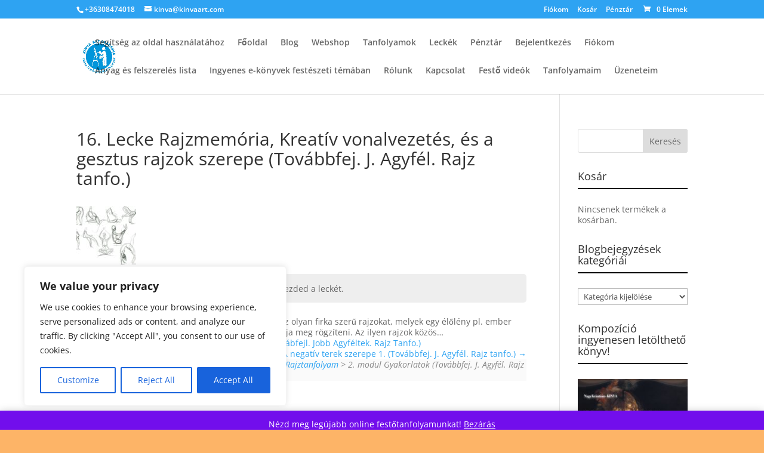

--- FILE ---
content_type: text/html; charset=UTF-8
request_url: https://onlinefestotanfolyamok.com/lecke/16-lecke-rajzmemoria-kreativ-vonalvezetes-es-gesztus-rajzok-szerepe-tovabbfej-j-agyfel-rajz-tanfo/
body_size: 32759
content:
<!DOCTYPE html><html lang="hu"><head><meta charset="UTF-8" /><meta http-equiv="X-UA-Compatible" content="IE=edge"><link rel="pingback" href="https://onlinefestotanfolyamok.com/xmlrpc.php" /> <script data-optimized="1" type="text/javascript">document.documentElement.className='js'</script>  <script async src="https://www.googletagmanager.com/gtag/js?id=UA-87477032-1"></script> <script>window.dataLayer = window.dataLayer || [];
	function gtag(){dataLayer.push(arguments);}
	gtag('js', new Date());
	gtag('config', 'UA-87477032-1');</script> <meta name='robots' content='index, follow, max-image-preview:large, max-snippet:-1, max-video-preview:-1' /><title>16. Lecke Rajzmemória, Kreatív vonalvezetés, és a gesztus rajzok szerepe (Továbbfej. J. Agyfél. Rajz tanfo.) - Kinva Art Akadémia Online Festő és Rajztanfolyamok</title><link rel="canonical" href="https://onlinefestotanfolyamok.com/lecke/16-lecke-rajzmemoria-kreativ-vonalvezetes-es-gesztus-rajzok-szerepe-tovabbfej-j-agyfel-rajz-tanfo/" /><meta property="og:locale" content="hu_HU" /><meta property="og:type" content="article" /><meta property="og:title" content="16. Lecke Rajzmemória, Kreatív vonalvezetés, és a gesztus rajzok szerepe (Továbbfej. J. Agyfél. Rajz tanfo.)" /><meta property="og:description" content="A gesztus rajzok szerepe Gesztusrajznak nevezzük az olyan firka szerű rajzokat, melyek egy élőlény pl. ember (de lehet állat is) egy mozdulatát. testtartását próbálja meg rögzíteni. Az ilyen rajzok közös…" /><meta property="og:url" content="https://onlinefestotanfolyamok.com/lecke/16-lecke-rajzmemoria-kreativ-vonalvezetes-es-gesztus-rajzok-szerepe-tovabbfej-j-agyfel-rajz-tanfo/" /><meta property="og:site_name" content="Kinva Art Akadémia Online Festő és Rajztanfolyamok" /><meta property="article:publisher" content="https://www.facebook.com/KINVA.ART/" /><meta property="article:modified_time" content="2016-12-19T19:27:49+00:00" /><meta property="og:image" content="https://onlinefestotanfolyamok.com/wp-content/uploads/sites/8/2016/12/9-6.jpg" /><meta property="og:image:width" content="600" /><meta property="og:image:height" content="493" /><meta property="og:image:type" content="image/jpeg" /><meta name="twitter:card" content="summary_large_image" /><meta name="twitter:site" content="@kinvaart1" /><meta name="twitter:label1" content="Becsült olvasási idő" /><meta name="twitter:data1" content="9 perc" /> <script type="application/ld+json" class="yoast-schema-graph">{"@context":"https://schema.org","@graph":[{"@type":"WebPage","@id":"https://onlinefestotanfolyamok.com/lecke/16-lecke-rajzmemoria-kreativ-vonalvezetes-es-gesztus-rajzok-szerepe-tovabbfej-j-agyfel-rajz-tanfo/","url":"https://onlinefestotanfolyamok.com/lecke/16-lecke-rajzmemoria-kreativ-vonalvezetes-es-gesztus-rajzok-szerepe-tovabbfej-j-agyfel-rajz-tanfo/","name":"16. Lecke Rajzmemória, Kreatív vonalvezetés, és a gesztus rajzok szerepe (Továbbfej. J. Agyfél. Rajz tanfo.) - Kinva Art Akadémia Online Festő és Rajztanfolyamok","isPartOf":{"@id":"https://onlinefestotanfolyamok.com/#website"},"primaryImageOfPage":{"@id":"https://onlinefestotanfolyamok.com/lecke/16-lecke-rajzmemoria-kreativ-vonalvezetes-es-gesztus-rajzok-szerepe-tovabbfej-j-agyfel-rajz-tanfo/#primaryimage"},"image":{"@id":"https://onlinefestotanfolyamok.com/lecke/16-lecke-rajzmemoria-kreativ-vonalvezetes-es-gesztus-rajzok-szerepe-tovabbfej-j-agyfel-rajz-tanfo/#primaryimage"},"thumbnailUrl":"https://onlinefestotanfolyamok.com/wp-content/uploads/2016/12/9-6.jpg","datePublished":"2016-12-19T19:27:38+00:00","dateModified":"2016-12-19T19:27:49+00:00","breadcrumb":{"@id":"https://onlinefestotanfolyamok.com/lecke/16-lecke-rajzmemoria-kreativ-vonalvezetes-es-gesztus-rajzok-szerepe-tovabbfej-j-agyfel-rajz-tanfo/#breadcrumb"},"inLanguage":"hu","potentialAction":[{"@type":"ReadAction","target":["https://onlinefestotanfolyamok.com/lecke/16-lecke-rajzmemoria-kreativ-vonalvezetes-es-gesztus-rajzok-szerepe-tovabbfej-j-agyfel-rajz-tanfo/"]}]},{"@type":"ImageObject","inLanguage":"hu","@id":"https://onlinefestotanfolyamok.com/lecke/16-lecke-rajzmemoria-kreativ-vonalvezetes-es-gesztus-rajzok-szerepe-tovabbfej-j-agyfel-rajz-tanfo/#primaryimage","url":"https://onlinefestotanfolyamok.com/wp-content/uploads/2016/12/9-6.jpg","contentUrl":"https://onlinefestotanfolyamok.com/wp-content/uploads/2016/12/9-6.jpg","width":600,"height":493,"caption":"További gyakorlatok"},{"@type":"BreadcrumbList","@id":"https://onlinefestotanfolyamok.com/lecke/16-lecke-rajzmemoria-kreativ-vonalvezetes-es-gesztus-rajzok-szerepe-tovabbfej-j-agyfel-rajz-tanfo/#breadcrumb","itemListElement":[{"@type":"ListItem","position":1,"name":"Home","item":"https://onlinefestotanfolyamok.com/"},{"@type":"ListItem","position":2,"name":"16. Lecke Rajzmemória, Kreatív vonalvezetés, és a gesztus rajzok szerepe (Továbbfej. J. Agyfél. Rajz tanfo.)"}]},{"@type":"WebSite","@id":"https://onlinefestotanfolyamok.com/#website","url":"https://onlinefestotanfolyamok.com/","name":"Kinva Art Akadémia Online Festő és Rajztanfolyamok","description":"Rajz és festészettel kapcsolatos információk és tanulási lehetőség online.","potentialAction":[{"@type":"SearchAction","target":{"@type":"EntryPoint","urlTemplate":"https://onlinefestotanfolyamok.com/?s={search_term_string}"},"query-input":{"@type":"PropertyValueSpecification","valueRequired":true,"valueName":"search_term_string"}}],"inLanguage":"hu"}]}</script> <link rel='dns-prefetch' href='//fonts.googleapis.com' /><link rel="alternate" type="application/rss+xml" title="Kinva Art Akadémia Online Festő és Rajztanfolyamok &raquo; hírcsatorna" href="https://onlinefestotanfolyamok.com/feed/" /><link rel="alternate" type="application/rss+xml" title="Kinva Art Akadémia Online Festő és Rajztanfolyamok &raquo; hozzászólás hírcsatorna" href="https://onlinefestotanfolyamok.com/comments/feed/" /><link rel="alternate" type="application/rss+xml" title="Kinva Art Akadémia Online Festő és Rajztanfolyamok &raquo; 16. Lecke Rajzmemória, Kreatív vonalvezetés, és a gesztus rajzok szerepe (Továbbfej. J. Agyfél. Rajz tanfo.) hozzászólás hírcsatorna" href="https://onlinefestotanfolyamok.com/lecke/16-lecke-rajzmemoria-kreativ-vonalvezetes-es-gesztus-rajzok-szerepe-tovabbfej-j-agyfel-rajz-tanfo/feed/" /><link rel="alternate" title="oEmbed (JSON)" type="application/json+oembed" href="https://onlinefestotanfolyamok.com/wp-json/oembed/1.0/embed?url=https%3A%2F%2Fonlinefestotanfolyamok.com%2Flecke%2F16-lecke-rajzmemoria-kreativ-vonalvezetes-es-gesztus-rajzok-szerepe-tovabbfej-j-agyfel-rajz-tanfo%2F" /><link rel="alternate" title="oEmbed (XML)" type="text/xml+oembed" href="https://onlinefestotanfolyamok.com/wp-json/oembed/1.0/embed?url=https%3A%2F%2Fonlinefestotanfolyamok.com%2Flecke%2F16-lecke-rajzmemoria-kreativ-vonalvezetes-es-gesztus-rajzok-szerepe-tovabbfej-j-agyfel-rajz-tanfo%2F&#038;format=xml" /><meta content="Divi Plus v.10.0" name="generator"/><link data-optimized="1" rel='stylesheet' id='dashicons-css' href='https://onlinefestotanfolyamok.com/wp-content/litespeed/css/b1bf59d96264c07417cd5badced0c6ce.css?ver=112ec' type='text/css' media='all' /><link data-optimized="1" rel='stylesheet' id='wp-block-library-css' href='https://onlinefestotanfolyamok.com/wp-content/litespeed/css/e0b0abf1b5f9c4d8abc2a853047cc7f9.css?ver=1f9a7' type='text/css' media='all' /><style id='global-styles-inline-css' type='text/css'>:root{--wp--preset--aspect-ratio--square:1;--wp--preset--aspect-ratio--4-3:4/3;--wp--preset--aspect-ratio--3-4:3/4;--wp--preset--aspect-ratio--3-2:3/2;--wp--preset--aspect-ratio--2-3:2/3;--wp--preset--aspect-ratio--16-9:16/9;--wp--preset--aspect-ratio--9-16:9/16;--wp--preset--color--black:#000000;--wp--preset--color--cyan-bluish-gray:#abb8c3;--wp--preset--color--white:#ffffff;--wp--preset--color--pale-pink:#f78da7;--wp--preset--color--vivid-red:#cf2e2e;--wp--preset--color--luminous-vivid-orange:#ff6900;--wp--preset--color--luminous-vivid-amber:#fcb900;--wp--preset--color--light-green-cyan:#7bdcb5;--wp--preset--color--vivid-green-cyan:#00d084;--wp--preset--color--pale-cyan-blue:#8ed1fc;--wp--preset--color--vivid-cyan-blue:#0693e3;--wp--preset--color--vivid-purple:#9b51e0;--wp--preset--gradient--vivid-cyan-blue-to-vivid-purple:linear-gradient(135deg,rgb(6,147,227) 0%,rgb(155,81,224) 100%);--wp--preset--gradient--light-green-cyan-to-vivid-green-cyan:linear-gradient(135deg,rgb(122,220,180) 0%,rgb(0,208,130) 100%);--wp--preset--gradient--luminous-vivid-amber-to-luminous-vivid-orange:linear-gradient(135deg,rgb(252,185,0) 0%,rgb(255,105,0) 100%);--wp--preset--gradient--luminous-vivid-orange-to-vivid-red:linear-gradient(135deg,rgb(255,105,0) 0%,rgb(207,46,46) 100%);--wp--preset--gradient--very-light-gray-to-cyan-bluish-gray:linear-gradient(135deg,rgb(238,238,238) 0%,rgb(169,184,195) 100%);--wp--preset--gradient--cool-to-warm-spectrum:linear-gradient(135deg,rgb(74,234,220) 0%,rgb(151,120,209) 20%,rgb(207,42,186) 40%,rgb(238,44,130) 60%,rgb(251,105,98) 80%,rgb(254,248,76) 100%);--wp--preset--gradient--blush-light-purple:linear-gradient(135deg,rgb(255,206,236) 0%,rgb(152,150,240) 100%);--wp--preset--gradient--blush-bordeaux:linear-gradient(135deg,rgb(254,205,165) 0%,rgb(254,45,45) 50%,rgb(107,0,62) 100%);--wp--preset--gradient--luminous-dusk:linear-gradient(135deg,rgb(255,203,112) 0%,rgb(199,81,192) 50%,rgb(65,88,208) 100%);--wp--preset--gradient--pale-ocean:linear-gradient(135deg,rgb(255,245,203) 0%,rgb(182,227,212) 50%,rgb(51,167,181) 100%);--wp--preset--gradient--electric-grass:linear-gradient(135deg,rgb(202,248,128) 0%,rgb(113,206,126) 100%);--wp--preset--gradient--midnight:linear-gradient(135deg,rgb(2,3,129) 0%,rgb(40,116,252) 100%);--wp--preset--font-size--small:13px;--wp--preset--font-size--medium:20px;--wp--preset--font-size--large:36px;--wp--preset--font-size--x-large:42px;--wp--preset--spacing--20:0.44rem;--wp--preset--spacing--30:0.67rem;--wp--preset--spacing--40:1rem;--wp--preset--spacing--50:1.5rem;--wp--preset--spacing--60:2.25rem;--wp--preset--spacing--70:3.38rem;--wp--preset--spacing--80:5.06rem;--wp--preset--shadow--natural:6px 6px 9px rgba(0, 0, 0, 0.2);--wp--preset--shadow--deep:12px 12px 50px rgba(0, 0, 0, 0.4);--wp--preset--shadow--sharp:6px 6px 0px rgba(0, 0, 0, 0.2);--wp--preset--shadow--outlined:6px 6px 0px -3px rgb(255, 255, 255), 6px 6px rgb(0, 0, 0);--wp--preset--shadow--crisp:6px 6px 0px rgb(0, 0, 0)}:root{--wp--style--global--content-size:823px;--wp--style--global--wide-size:1080px}:where(body){margin:0}.wp-site-blocks>.alignleft{float:left;margin-right:2em}.wp-site-blocks>.alignright{float:right;margin-left:2em}.wp-site-blocks>.aligncenter{justify-content:center;margin-left:auto;margin-right:auto}:where(.is-layout-flex){gap:.5em}:where(.is-layout-grid){gap:.5em}.is-layout-flow>.alignleft{float:left;margin-inline-start:0;margin-inline-end:2em}.is-layout-flow>.alignright{float:right;margin-inline-start:2em;margin-inline-end:0}.is-layout-flow>.aligncenter{margin-left:auto!important;margin-right:auto!important}.is-layout-constrained>.alignleft{float:left;margin-inline-start:0;margin-inline-end:2em}.is-layout-constrained>.alignright{float:right;margin-inline-start:2em;margin-inline-end:0}.is-layout-constrained>.aligncenter{margin-left:auto!important;margin-right:auto!important}.is-layout-constrained>:where(:not(.alignleft):not(.alignright):not(.alignfull)){max-width:var(--wp--style--global--content-size);margin-left:auto!important;margin-right:auto!important}.is-layout-constrained>.alignwide{max-width:var(--wp--style--global--wide-size)}body .is-layout-flex{display:flex}.is-layout-flex{flex-wrap:wrap;align-items:center}.is-layout-flex>:is(*,div){margin:0}body .is-layout-grid{display:grid}.is-layout-grid>:is(*,div){margin:0}body{padding-top:0;padding-right:0;padding-bottom:0;padding-left:0}:root :where(.wp-element-button,.wp-block-button__link){background-color:#32373c;border-width:0;color:#fff;font-family:inherit;font-size:inherit;font-style:inherit;font-weight:inherit;letter-spacing:inherit;line-height:inherit;padding-top:calc(0.667em + 2px);padding-right:calc(1.333em + 2px);padding-bottom:calc(0.667em + 2px);padding-left:calc(1.333em + 2px);text-decoration:none;text-transform:inherit}.has-black-color{color:var(--wp--preset--color--black)!important}.has-cyan-bluish-gray-color{color:var(--wp--preset--color--cyan-bluish-gray)!important}.has-white-color{color:var(--wp--preset--color--white)!important}.has-pale-pink-color{color:var(--wp--preset--color--pale-pink)!important}.has-vivid-red-color{color:var(--wp--preset--color--vivid-red)!important}.has-luminous-vivid-orange-color{color:var(--wp--preset--color--luminous-vivid-orange)!important}.has-luminous-vivid-amber-color{color:var(--wp--preset--color--luminous-vivid-amber)!important}.has-light-green-cyan-color{color:var(--wp--preset--color--light-green-cyan)!important}.has-vivid-green-cyan-color{color:var(--wp--preset--color--vivid-green-cyan)!important}.has-pale-cyan-blue-color{color:var(--wp--preset--color--pale-cyan-blue)!important}.has-vivid-cyan-blue-color{color:var(--wp--preset--color--vivid-cyan-blue)!important}.has-vivid-purple-color{color:var(--wp--preset--color--vivid-purple)!important}.has-black-background-color{background-color:var(--wp--preset--color--black)!important}.has-cyan-bluish-gray-background-color{background-color:var(--wp--preset--color--cyan-bluish-gray)!important}.has-white-background-color{background-color:var(--wp--preset--color--white)!important}.has-pale-pink-background-color{background-color:var(--wp--preset--color--pale-pink)!important}.has-vivid-red-background-color{background-color:var(--wp--preset--color--vivid-red)!important}.has-luminous-vivid-orange-background-color{background-color:var(--wp--preset--color--luminous-vivid-orange)!important}.has-luminous-vivid-amber-background-color{background-color:var(--wp--preset--color--luminous-vivid-amber)!important}.has-light-green-cyan-background-color{background-color:var(--wp--preset--color--light-green-cyan)!important}.has-vivid-green-cyan-background-color{background-color:var(--wp--preset--color--vivid-green-cyan)!important}.has-pale-cyan-blue-background-color{background-color:var(--wp--preset--color--pale-cyan-blue)!important}.has-vivid-cyan-blue-background-color{background-color:var(--wp--preset--color--vivid-cyan-blue)!important}.has-vivid-purple-background-color{background-color:var(--wp--preset--color--vivid-purple)!important}.has-black-border-color{border-color:var(--wp--preset--color--black)!important}.has-cyan-bluish-gray-border-color{border-color:var(--wp--preset--color--cyan-bluish-gray)!important}.has-white-border-color{border-color:var(--wp--preset--color--white)!important}.has-pale-pink-border-color{border-color:var(--wp--preset--color--pale-pink)!important}.has-vivid-red-border-color{border-color:var(--wp--preset--color--vivid-red)!important}.has-luminous-vivid-orange-border-color{border-color:var(--wp--preset--color--luminous-vivid-orange)!important}.has-luminous-vivid-amber-border-color{border-color:var(--wp--preset--color--luminous-vivid-amber)!important}.has-light-green-cyan-border-color{border-color:var(--wp--preset--color--light-green-cyan)!important}.has-vivid-green-cyan-border-color{border-color:var(--wp--preset--color--vivid-green-cyan)!important}.has-pale-cyan-blue-border-color{border-color:var(--wp--preset--color--pale-cyan-blue)!important}.has-vivid-cyan-blue-border-color{border-color:var(--wp--preset--color--vivid-cyan-blue)!important}.has-vivid-purple-border-color{border-color:var(--wp--preset--color--vivid-purple)!important}.has-vivid-cyan-blue-to-vivid-purple-gradient-background{background:var(--wp--preset--gradient--vivid-cyan-blue-to-vivid-purple)!important}.has-light-green-cyan-to-vivid-green-cyan-gradient-background{background:var(--wp--preset--gradient--light-green-cyan-to-vivid-green-cyan)!important}.has-luminous-vivid-amber-to-luminous-vivid-orange-gradient-background{background:var(--wp--preset--gradient--luminous-vivid-amber-to-luminous-vivid-orange)!important}.has-luminous-vivid-orange-to-vivid-red-gradient-background{background:var(--wp--preset--gradient--luminous-vivid-orange-to-vivid-red)!important}.has-very-light-gray-to-cyan-bluish-gray-gradient-background{background:var(--wp--preset--gradient--very-light-gray-to-cyan-bluish-gray)!important}.has-cool-to-warm-spectrum-gradient-background{background:var(--wp--preset--gradient--cool-to-warm-spectrum)!important}.has-blush-light-purple-gradient-background{background:var(--wp--preset--gradient--blush-light-purple)!important}.has-blush-bordeaux-gradient-background{background:var(--wp--preset--gradient--blush-bordeaux)!important}.has-luminous-dusk-gradient-background{background:var(--wp--preset--gradient--luminous-dusk)!important}.has-pale-ocean-gradient-background{background:var(--wp--preset--gradient--pale-ocean)!important}.has-electric-grass-gradient-background{background:var(--wp--preset--gradient--electric-grass)!important}.has-midnight-gradient-background{background:var(--wp--preset--gradient--midnight)!important}.has-small-font-size{font-size:var(--wp--preset--font-size--small)!important}.has-medium-font-size{font-size:var(--wp--preset--font-size--medium)!important}.has-large-font-size{font-size:var(--wp--preset--font-size--large)!important}.has-x-large-font-size{font-size:var(--wp--preset--font-size--x-large)!important}</style><link data-optimized="1" rel='stylesheet' id='sensei-block-patterns-style-css' href='https://onlinefestotanfolyamok.com/wp-content/litespeed/css/4b7634b89e8e83f97d033346ea4bfd51.css?ver=f39e3' type='text/css' media='all' /><link data-optimized="1" rel='stylesheet' id='woocommerce-layout-css' href='https://onlinefestotanfolyamok.com/wp-content/litespeed/css/fbcfb81363b93b5e6fc876ad6502a501.css?ver=f9aa5' type='text/css' media='all' /><link data-optimized="1" rel='stylesheet' id='woocommerce-smallscreen-css' href='https://onlinefestotanfolyamok.com/wp-content/litespeed/css/8cd6ae911f73ae51d0acc0e6498f4709.css?ver=197a2' type='text/css' media='only screen and (max-width: 768px)' /><link data-optimized="1" rel='stylesheet' id='woocommerce-general-css' href='https://onlinefestotanfolyamok.com/wp-content/litespeed/css/57e95b8ed4f2c8523ba7d20634ed3d60.css?ver=06b9e' type='text/css' media='all' /><style id='woocommerce-inline-inline-css' type='text/css'>.woocommerce form .form-row .required{visibility:visible}</style><link data-optimized="1" rel='stylesheet' id='module-frontend-css' href='https://onlinefestotanfolyamok.com/wp-content/litespeed/css/664710137367b7e8c594fac682ad90eb.css?ver=5f962' type='text/css' media='all' /><link data-optimized="1" rel='stylesheet' id='pages-frontend-css' href='https://onlinefestotanfolyamok.com/wp-content/litespeed/css/4b98982fafff4758d832269c24a7e549.css?ver=75df5' type='text/css' media='all' /><link data-optimized="1" rel='stylesheet' id='sensei-frontend-css' href='https://onlinefestotanfolyamok.com/wp-content/litespeed/css/a126754e15db0d1bcf3b6a70c9e617db.css?ver=d4257' type='text/css' media='screen' /><link data-optimized="1" rel='stylesheet' id='et-divi-open-sans-css' href='https://onlinefestotanfolyamok.com/wp-content/litespeed/css/2f5d2661da06dabb4caae83ad1a89588.css?ver=89588' type='text/css' media='all' /><link data-optimized="1" rel='stylesheet' id='sensei-wcpc-courses-css' href='https://onlinefestotanfolyamok.com/wp-content/litespeed/css/58b8eaeb5025d2fdb6adac3af2083618.css?ver=00664' type='text/css' media='all' /><link data-optimized="1" rel='stylesheet' id='divi-style-parent-css' href='https://onlinefestotanfolyamok.com/wp-content/litespeed/css/a7fd920c666ebbf99f37618b97858600.css?ver=4daaf' type='text/css' media='all' /><link data-optimized="1" rel='stylesheet' id='divi-style-css' href='https://onlinefestotanfolyamok.com/wp-content/litespeed/css/cc6a482070b2c4cc237d78eff931786d.css?ver=8e78d' type='text/css' media='all' /><link data-optimized="1" rel='stylesheet' id='divi-plus-css' href='https://onlinefestotanfolyamok.com/wp-content/litespeed/css/be770a9e1809e66b187750f5f73abce0.css?ver=bc54d' type='text/css' media='all' /> <script data-optimized="1" type="text/javascript" id="cookie-law-info-js-extra">var _ckyConfig={"_ipData":[],"_assetsURL":"https://onlinefestotanfolyamok.com/wp-content/plugins/cookie-law-info/lite/frontend/images/","_publicURL":"https://onlinefestotanfolyamok.com","_expiry":"365","_categories":[{"name":"Necessary","slug":"necessary","isNecessary":!0,"ccpaDoNotSell":!0,"cookies":[],"active":!0,"defaultConsent":{"gdpr":!0,"ccpa":!0}},{"name":"Functional","slug":"functional","isNecessary":!1,"ccpaDoNotSell":!0,"cookies":[],"active":!0,"defaultConsent":{"gdpr":!1,"ccpa":!1}},{"name":"Analytics","slug":"analytics","isNecessary":!1,"ccpaDoNotSell":!0,"cookies":[],"active":!0,"defaultConsent":{"gdpr":!1,"ccpa":!1}},{"name":"Performance","slug":"performance","isNecessary":!1,"ccpaDoNotSell":!0,"cookies":[],"active":!0,"defaultConsent":{"gdpr":!1,"ccpa":!1}},{"name":"Advertisement","slug":"advertisement","isNecessary":!1,"ccpaDoNotSell":!0,"cookies":[],"active":!0,"defaultConsent":{"gdpr":!1,"ccpa":!1}}],"_activeLaw":"gdpr","_rootDomain":"","_block":"1","_showBanner":"1","_bannerConfig":{"settings":{"type":"box","preferenceCenterType":"popup","position":"bottom-left","applicableLaw":"gdpr"},"behaviours":{"reloadBannerOnAccept":!1,"loadAnalyticsByDefault":!1,"animations":{"onLoad":"animate","onHide":"sticky"}},"config":{"revisitConsent":{"status":!0,"tag":"revisit-consent","position":"bottom-left","meta":{"url":"#"},"styles":{"background-color":"#0056A7"},"elements":{"title":{"type":"text","tag":"revisit-consent-title","status":!0,"styles":{"color":"#0056a7"}}}},"preferenceCenter":{"toggle":{"status":!0,"tag":"detail-category-toggle","type":"toggle","states":{"active":{"styles":{"background-color":"#1863DC"}},"inactive":{"styles":{"background-color":"#D0D5D2"}}}}},"categoryPreview":{"status":!1,"toggle":{"status":!0,"tag":"detail-category-preview-toggle","type":"toggle","states":{"active":{"styles":{"background-color":"#1863DC"}},"inactive":{"styles":{"background-color":"#D0D5D2"}}}}},"videoPlaceholder":{"status":!0,"styles":{"background-color":"#000000","border-color":"#000000","color":"#ffffff"}},"readMore":{"status":!1,"tag":"readmore-button","type":"link","meta":{"noFollow":!0,"newTab":!0},"styles":{"color":"#1863DC","background-color":"transparent","border-color":"transparent"}},"showMore":{"status":!0,"tag":"show-desc-button","type":"button","styles":{"color":"#1863DC"}},"showLess":{"status":!0,"tag":"hide-desc-button","type":"button","styles":{"color":"#1863DC"}},"alwaysActive":{"status":!0,"tag":"always-active","styles":{"color":"#008000"}},"manualLinks":{"status":!0,"tag":"manual-links","type":"link","styles":{"color":"#1863DC"}},"auditTable":{"status":!0},"optOption":{"status":!0,"toggle":{"status":!0,"tag":"optout-option-toggle","type":"toggle","states":{"active":{"styles":{"background-color":"#1863dc"}},"inactive":{"styles":{"background-color":"#FFFFFF"}}}}}}},"_version":"3.3.9.1","_logConsent":"1","_tags":[{"tag":"accept-button","styles":{"color":"#FFFFFF","background-color":"#1863DC","border-color":"#1863DC"}},{"tag":"reject-button","styles":{"color":"#1863DC","background-color":"transparent","border-color":"#1863DC"}},{"tag":"settings-button","styles":{"color":"#1863DC","background-color":"transparent","border-color":"#1863DC"}},{"tag":"readmore-button","styles":{"color":"#1863DC","background-color":"transparent","border-color":"transparent"}},{"tag":"donotsell-button","styles":{"color":"#1863DC","background-color":"transparent","border-color":"transparent"}},{"tag":"show-desc-button","styles":{"color":"#1863DC"}},{"tag":"hide-desc-button","styles":{"color":"#1863DC"}},{"tag":"cky-always-active","styles":[]},{"tag":"cky-link","styles":[]},{"tag":"accept-button","styles":{"color":"#FFFFFF","background-color":"#1863DC","border-color":"#1863DC"}},{"tag":"revisit-consent","styles":{"background-color":"#0056A7"}}],"_shortCodes":[{"key":"cky_readmore","content":"\u003Ca href=\"#\" class=\"cky-policy\" aria-label=\"Cookie Policy\" target=\"_blank\" rel=\"noopener\" data-cky-tag=\"readmore-button\"\u003ECookie Policy\u003C/a\u003E","tag":"readmore-button","status":!1,"attributes":{"rel":"nofollow","target":"_blank"}},{"key":"cky_show_desc","content":"\u003Cbutton class=\"cky-show-desc-btn\" data-cky-tag=\"show-desc-button\" aria-label=\"Show more\"\u003EShow more\u003C/button\u003E","tag":"show-desc-button","status":!0,"attributes":[]},{"key":"cky_hide_desc","content":"\u003Cbutton class=\"cky-show-desc-btn\" data-cky-tag=\"hide-desc-button\" aria-label=\"Show less\"\u003EShow less\u003C/button\u003E","tag":"hide-desc-button","status":!0,"attributes":[]},{"key":"cky_optout_show_desc","content":"[cky_optout_show_desc]","tag":"optout-show-desc-button","status":!0,"attributes":[]},{"key":"cky_optout_hide_desc","content":"[cky_optout_hide_desc]","tag":"optout-hide-desc-button","status":!0,"attributes":[]},{"key":"cky_category_toggle_label","content":"[cky_{{status}}_category_label] [cky_preference_{{category_slug}}_title]","tag":"","status":!0,"attributes":[]},{"key":"cky_enable_category_label","content":"Enable","tag":"","status":!0,"attributes":[]},{"key":"cky_disable_category_label","content":"Disable","tag":"","status":!0,"attributes":[]},{"key":"cky_video_placeholder","content":"\u003Cdiv class=\"video-placeholder-normal\" data-cky-tag=\"video-placeholder\" id=\"[UNIQUEID]\"\u003E\u003Cp class=\"video-placeholder-text-normal\" data-cky-tag=\"placeholder-title\"\u003EPlease accept cookies to access this content\u003C/p\u003E\u003C/div\u003E","tag":"","status":!0,"attributes":[]},{"key":"cky_enable_optout_label","content":"Enable","tag":"","status":!0,"attributes":[]},{"key":"cky_disable_optout_label","content":"Disable","tag":"","status":!0,"attributes":[]},{"key":"cky_optout_toggle_label","content":"[cky_{{status}}_optout_label] [cky_optout_option_title]","tag":"","status":!0,"attributes":[]},{"key":"cky_optout_option_title","content":"Do Not Sell or Share My Personal Information","tag":"","status":!0,"attributes":[]},{"key":"cky_optout_close_label","content":"Close","tag":"","status":!0,"attributes":[]},{"key":"cky_preference_close_label","content":"Close","tag":"","status":!0,"attributes":[]}],"_rtl":"","_language":"en","_providersToBlock":[]};var _ckyStyles={"css":".cky-overlay{background: #000000; opacity: 0.4; position: fixed; top: 0; left: 0; width: 100%; height: 100%; z-index: 99999999;}.cky-hide{display: none;}.cky-btn-revisit-wrapper{display: flex; align-items: center; justify-content: center; background: #0056a7; width: 45px; height: 45px; border-radius: 50%; position: fixed; z-index: 999999; cursor: pointer;}.cky-revisit-bottom-left{bottom: 15px; left: 15px;}.cky-revisit-bottom-right{bottom: 15px; right: 15px;}.cky-btn-revisit-wrapper .cky-btn-revisit{display: flex; align-items: center; justify-content: center; background: none; border: none; cursor: pointer; position: relative; margin: 0; padding: 0;}.cky-btn-revisit-wrapper .cky-btn-revisit img{max-width: fit-content; margin: 0; height: 30px; width: 30px;}.cky-revisit-bottom-left:hover::before{content: attr(data-tooltip); position: absolute; background: #4e4b66; color: #ffffff; left: calc(100% + 7px); font-size: 12px; line-height: 16px; width: max-content; padding: 4px 8px; border-radius: 4px;}.cky-revisit-bottom-left:hover::after{position: absolute; content: \"\"; border: 5px solid transparent; left: calc(100% + 2px); border-left-width: 0; border-right-color: #4e4b66;}.cky-revisit-bottom-right:hover::before{content: attr(data-tooltip); position: absolute; background: #4e4b66; color: #ffffff; right: calc(100% + 7px); font-size: 12px; line-height: 16px; width: max-content; padding: 4px 8px; border-radius: 4px;}.cky-revisit-bottom-right:hover::after{position: absolute; content: \"\"; border: 5px solid transparent; right: calc(100% + 2px); border-right-width: 0; border-left-color: #4e4b66;}.cky-revisit-hide{display: none;}.cky-consent-container{position: fixed; width: 440px; box-sizing: border-box; z-index: 9999999; border-radius: 6px;}.cky-consent-container .cky-consent-bar{background: #ffffff; border: 1px solid; padding: 20px 26px; box-shadow: 0 -1px 10px 0 #acabab4d; border-radius: 6px;}.cky-box-bottom-left{bottom: 40px; left: 40px;}.cky-box-bottom-right{bottom: 40px; right: 40px;}.cky-box-top-left{top: 40px; left: 40px;}.cky-box-top-right{top: 40px; right: 40px;}.cky-custom-brand-logo-wrapper .cky-custom-brand-logo{width: 100px; height: auto; margin: 0 0 12px 0;}.cky-notice .cky-title{color: #212121; font-weight: 700; font-size: 18px; line-height: 24px; margin: 0 0 12px 0;}.cky-notice-des *,.cky-preference-content-wrapper *,.cky-accordion-header-des *,.cky-gpc-wrapper .cky-gpc-desc *{font-size: 14px;}.cky-notice-des{color: #212121; font-size: 14px; line-height: 24px; font-weight: 400;}.cky-notice-des img{height: 25px; width: 25px;}.cky-consent-bar .cky-notice-des p,.cky-gpc-wrapper .cky-gpc-desc p,.cky-preference-body-wrapper .cky-preference-content-wrapper p,.cky-accordion-header-wrapper .cky-accordion-header-des p,.cky-cookie-des-table li div:last-child p{color: inherit; margin-top: 0; overflow-wrap: break-word;}.cky-notice-des P:last-child,.cky-preference-content-wrapper p:last-child,.cky-cookie-des-table li div:last-child p:last-child,.cky-gpc-wrapper .cky-gpc-desc p:last-child{margin-bottom: 0;}.cky-notice-des a.cky-policy,.cky-notice-des button.cky-policy{font-size: 14px; color: #1863dc; white-space: nowrap; cursor: pointer; background: transparent; border: 1px solid; text-decoration: underline;}.cky-notice-des button.cky-policy{padding: 0;}.cky-notice-des a.cky-policy:focus-visible,.cky-notice-des button.cky-policy:focus-visible,.cky-preference-content-wrapper .cky-show-desc-btn:focus-visible,.cky-accordion-header .cky-accordion-btn:focus-visible,.cky-preference-header .cky-btn-close:focus-visible,.cky-switch input[type=\"checkbox\"]:focus-visible,.cky-footer-wrapper a:focus-visible,.cky-btn:focus-visible{outline: 2px solid #1863dc; outline-offset: 2px;}.cky-btn:focus:not(:focus-visible),.cky-accordion-header .cky-accordion-btn:focus:not(:focus-visible),.cky-preference-content-wrapper .cky-show-desc-btn:focus:not(:focus-visible),.cky-btn-revisit-wrapper .cky-btn-revisit:focus:not(:focus-visible),.cky-preference-header .cky-btn-close:focus:not(:focus-visible),.cky-consent-bar .cky-banner-btn-close:focus:not(:focus-visible){outline: 0;}button.cky-show-desc-btn:not(:hover):not(:active){color: #1863dc; background: transparent;}button.cky-accordion-btn:not(:hover):not(:active),button.cky-banner-btn-close:not(:hover):not(:active),button.cky-btn-revisit:not(:hover):not(:active),button.cky-btn-close:not(:hover):not(:active){background: transparent;}.cky-consent-bar button:hover,.cky-modal.cky-modal-open button:hover,.cky-consent-bar button:focus,.cky-modal.cky-modal-open button:focus{text-decoration: none;}.cky-notice-btn-wrapper{display: flex; justify-content: flex-start; align-items: center; flex-wrap: wrap; margin-top: 16px;}.cky-notice-btn-wrapper .cky-btn{text-shadow: none; box-shadow: none;}.cky-btn{flex: auto; max-width: 100%; font-size: 14px; font-family: inherit; line-height: 24px; padding: 8px; font-weight: 500; margin: 0 8px 0 0; border-radius: 2px; cursor: pointer; text-align: center; text-transform: none; min-height: 0;}.cky-btn:hover{opacity: 0.8;}.cky-btn-customize{color: #1863dc; background: transparent; border: 2px solid #1863dc;}.cky-btn-reject{color: #1863dc; background: transparent; border: 2px solid #1863dc;}.cky-btn-accept{background: #1863dc; color: #ffffff; border: 2px solid #1863dc;}.cky-btn:last-child{margin-right: 0;}@media (max-width: 576px){.cky-box-bottom-left{bottom: 0; left: 0;}.cky-box-bottom-right{bottom: 0; right: 0;}.cky-box-top-left{top: 0; left: 0;}.cky-box-top-right{top: 0; right: 0;}}@media (max-width: 440px){.cky-box-bottom-left, .cky-box-bottom-right, .cky-box-top-left, .cky-box-top-right{width: 100%; max-width: 100%;}.cky-consent-container .cky-consent-bar{padding: 20px 0;}.cky-custom-brand-logo-wrapper, .cky-notice .cky-title, .cky-notice-des, .cky-notice-btn-wrapper{padding: 0 24px;}.cky-notice-des{max-height: 40vh; overflow-y: scroll;}.cky-notice-btn-wrapper{flex-direction: column; margin-top: 0;}.cky-btn{width: 100%; margin: 10px 0 0 0;}.cky-notice-btn-wrapper .cky-btn-customize{order: 2;}.cky-notice-btn-wrapper .cky-btn-reject{order: 3;}.cky-notice-btn-wrapper .cky-btn-accept{order: 1; margin-top: 16px;}}@media (max-width: 352px){.cky-notice .cky-title{font-size: 16px;}.cky-notice-des *{font-size: 12px;}.cky-notice-des, .cky-btn{font-size: 12px;}}.cky-modal.cky-modal-open{display: flex; visibility: visible; -webkit-transform: translate(-50%, -50%); -moz-transform: translate(-50%, -50%); -ms-transform: translate(-50%, -50%); -o-transform: translate(-50%, -50%); transform: translate(-50%, -50%); top: 50%; left: 50%; transition: all 1s ease;}.cky-modal{box-shadow: 0 32px 68px rgba(0, 0, 0, 0.3); margin: 0 auto; position: fixed; max-width: 100%; background: #ffffff; top: 50%; box-sizing: border-box; border-radius: 6px; z-index: 999999999; color: #212121; -webkit-transform: translate(-50%, 100%); -moz-transform: translate(-50%, 100%); -ms-transform: translate(-50%, 100%); -o-transform: translate(-50%, 100%); transform: translate(-50%, 100%); visibility: hidden; transition: all 0s ease;}.cky-preference-center{max-height: 79vh; overflow: hidden; width: 845px; overflow: hidden; flex: 1 1 0; display: flex; flex-direction: column; border-radius: 6px;}.cky-preference-header{display: flex; align-items: center; justify-content: space-between; padding: 22px 24px; border-bottom: 1px solid;}.cky-preference-header .cky-preference-title{font-size: 18px; font-weight: 700; line-height: 24px;}.cky-preference-header .cky-btn-close{margin: 0; cursor: pointer; vertical-align: middle; padding: 0; background: none; border: none; width: auto; height: auto; min-height: 0; line-height: 0; text-shadow: none; box-shadow: none;}.cky-preference-header .cky-btn-close img{margin: 0; height: 10px; width: 10px;}.cky-preference-body-wrapper{padding: 0 24px; flex: 1; overflow: auto; box-sizing: border-box;}.cky-preference-content-wrapper,.cky-gpc-wrapper .cky-gpc-desc{font-size: 14px; line-height: 24px; font-weight: 400; padding: 12px 0;}.cky-preference-content-wrapper{border-bottom: 1px solid;}.cky-preference-content-wrapper img{height: 25px; width: 25px;}.cky-preference-content-wrapper .cky-show-desc-btn{font-size: 14px; font-family: inherit; color: #1863dc; text-decoration: none; line-height: 24px; padding: 0; margin: 0; white-space: nowrap; cursor: pointer; background: transparent; border-color: transparent; text-transform: none; min-height: 0; text-shadow: none; box-shadow: none;}.cky-accordion-wrapper{margin-bottom: 10px;}.cky-accordion{border-bottom: 1px solid;}.cky-accordion:last-child{border-bottom: none;}.cky-accordion .cky-accordion-item{display: flex; margin-top: 10px;}.cky-accordion .cky-accordion-body{display: none;}.cky-accordion.cky-accordion-active .cky-accordion-body{display: block; padding: 0 22px; margin-bottom: 16px;}.cky-accordion-header-wrapper{cursor: pointer; width: 100%;}.cky-accordion-item .cky-accordion-header{display: flex; justify-content: space-between; align-items: center;}.cky-accordion-header .cky-accordion-btn{font-size: 16px; font-family: inherit; color: #212121; line-height: 24px; background: none; border: none; font-weight: 700; padding: 0; margin: 0; cursor: pointer; text-transform: none; min-height: 0; text-shadow: none; box-shadow: none;}.cky-accordion-header .cky-always-active{color: #008000; font-weight: 600; line-height: 24px; font-size: 14px;}.cky-accordion-header-des{font-size: 14px; line-height: 24px; margin: 10px 0 16px 0;}.cky-accordion-chevron{margin-right: 22px; position: relative; cursor: pointer;}.cky-accordion-chevron-hide{display: none;}.cky-accordion .cky-accordion-chevron i::before{content: \"\"; position: absolute; border-right: 1.4px solid; border-bottom: 1.4px solid; border-color: inherit; height: 6px; width: 6px; -webkit-transform: rotate(-45deg); -moz-transform: rotate(-45deg); -ms-transform: rotate(-45deg); -o-transform: rotate(-45deg); transform: rotate(-45deg); transition: all 0.2s ease-in-out; top: 8px;}.cky-accordion.cky-accordion-active .cky-accordion-chevron i::before{-webkit-transform: rotate(45deg); -moz-transform: rotate(45deg); -ms-transform: rotate(45deg); -o-transform: rotate(45deg); transform: rotate(45deg);}.cky-audit-table{background: #f4f4f4; border-radius: 6px;}.cky-audit-table .cky-empty-cookies-text{color: inherit; font-size: 12px; line-height: 24px; margin: 0; padding: 10px;}.cky-audit-table .cky-cookie-des-table{font-size: 12px; line-height: 24px; font-weight: normal; padding: 15px 10px; border-bottom: 1px solid; border-bottom-color: inherit; margin: 0;}.cky-audit-table .cky-cookie-des-table:last-child{border-bottom: none;}.cky-audit-table .cky-cookie-des-table li{list-style-type: none; display: flex; padding: 3px 0;}.cky-audit-table .cky-cookie-des-table li:first-child{padding-top: 0;}.cky-cookie-des-table li div:first-child{width: 100px; font-weight: 600; word-break: break-word; word-wrap: break-word;}.cky-cookie-des-table li div:last-child{flex: 1; word-break: break-word; word-wrap: break-word; margin-left: 8px;}.cky-footer-shadow{display: block; width: 100%; height: 40px; background: linear-gradient(180deg, rgba(255, 255, 255, 0) 0%, #ffffff 100%); position: absolute; bottom: calc(100% - 1px);}.cky-footer-wrapper{position: relative;}.cky-prefrence-btn-wrapper{display: flex; flex-wrap: wrap; align-items: center; justify-content: center; padding: 22px 24px; border-top: 1px solid;}.cky-prefrence-btn-wrapper .cky-btn{flex: auto; max-width: 100%; text-shadow: none; box-shadow: none;}.cky-btn-preferences{color: #1863dc; background: transparent; border: 2px solid #1863dc;}.cky-preference-header,.cky-preference-body-wrapper,.cky-preference-content-wrapper,.cky-accordion-wrapper,.cky-accordion,.cky-accordion-wrapper,.cky-footer-wrapper,.cky-prefrence-btn-wrapper{border-color: inherit;}@media (max-width: 845px){.cky-modal{max-width: calc(100% - 16px);}}@media (max-width: 576px){.cky-modal{max-width: 100%;}.cky-preference-center{max-height: 100vh;}.cky-prefrence-btn-wrapper{flex-direction: column;}.cky-accordion.cky-accordion-active .cky-accordion-body{padding-right: 0;}.cky-prefrence-btn-wrapper .cky-btn{width: 100%; margin: 10px 0 0 0;}.cky-prefrence-btn-wrapper .cky-btn-reject{order: 3;}.cky-prefrence-btn-wrapper .cky-btn-accept{order: 1; margin-top: 0;}.cky-prefrence-btn-wrapper .cky-btn-preferences{order: 2;}}@media (max-width: 425px){.cky-accordion-chevron{margin-right: 15px;}.cky-notice-btn-wrapper{margin-top: 0;}.cky-accordion.cky-accordion-active .cky-accordion-body{padding: 0 15px;}}@media (max-width: 352px){.cky-preference-header .cky-preference-title{font-size: 16px;}.cky-preference-header{padding: 16px 24px;}.cky-preference-content-wrapper *, .cky-accordion-header-des *{font-size: 12px;}.cky-preference-content-wrapper, .cky-preference-content-wrapper .cky-show-more, .cky-accordion-header .cky-always-active, .cky-accordion-header-des, .cky-preference-content-wrapper .cky-show-desc-btn, .cky-notice-des a.cky-policy{font-size: 12px;}.cky-accordion-header .cky-accordion-btn{font-size: 14px;}}.cky-switch{display: flex;}.cky-switch input[type=\"checkbox\"]{position: relative; width: 44px; height: 24px; margin: 0; background: #d0d5d2; -webkit-appearance: none; border-radius: 50px; cursor: pointer; outline: 0; border: none; top: 0;}.cky-switch input[type=\"checkbox\"]:checked{background: #1863dc;}.cky-switch input[type=\"checkbox\"]:before{position: absolute; content: \"\"; height: 20px; width: 20px; left: 2px; bottom: 2px; border-radius: 50%; background-color: white; -webkit-transition: 0.4s; transition: 0.4s; margin: 0;}.cky-switch input[type=\"checkbox\"]:after{display: none;}.cky-switch input[type=\"checkbox\"]:checked:before{-webkit-transform: translateX(20px); -ms-transform: translateX(20px); transform: translateX(20px);}@media (max-width: 425px){.cky-switch input[type=\"checkbox\"]{width: 38px; height: 21px;}.cky-switch input[type=\"checkbox\"]:before{height: 17px; width: 17px;}.cky-switch input[type=\"checkbox\"]:checked:before{-webkit-transform: translateX(17px); -ms-transform: translateX(17px); transform: translateX(17px);}}.cky-consent-bar .cky-banner-btn-close{position: absolute; right: 9px; top: 5px; background: none; border: none; cursor: pointer; padding: 0; margin: 0; min-height: 0; line-height: 0; height: auto; width: auto; text-shadow: none; box-shadow: none;}.cky-consent-bar .cky-banner-btn-close img{height: 9px; width: 9px; margin: 0;}.cky-notice-group{font-size: 14px; line-height: 24px; font-weight: 400; color: #212121;}.cky-notice-btn-wrapper .cky-btn-do-not-sell{font-size: 14px; line-height: 24px; padding: 6px 0; margin: 0; font-weight: 500; background: none; border-radius: 2px; border: none; cursor: pointer; text-align: left; color: #1863dc; background: transparent; border-color: transparent; box-shadow: none; text-shadow: none;}.cky-consent-bar .cky-banner-btn-close:focus-visible,.cky-notice-btn-wrapper .cky-btn-do-not-sell:focus-visible,.cky-opt-out-btn-wrapper .cky-btn:focus-visible,.cky-opt-out-checkbox-wrapper input[type=\"checkbox\"].cky-opt-out-checkbox:focus-visible{outline: 2px solid #1863dc; outline-offset: 2px;}@media (max-width: 440px){.cky-consent-container{width: 100%;}}@media (max-width: 352px){.cky-notice-des a.cky-policy, .cky-notice-btn-wrapper .cky-btn-do-not-sell{font-size: 12px;}}.cky-opt-out-wrapper{padding: 12px 0;}.cky-opt-out-wrapper .cky-opt-out-checkbox-wrapper{display: flex; align-items: center;}.cky-opt-out-checkbox-wrapper .cky-opt-out-checkbox-label{font-size: 16px; font-weight: 700; line-height: 24px; margin: 0 0 0 12px; cursor: pointer;}.cky-opt-out-checkbox-wrapper input[type=\"checkbox\"].cky-opt-out-checkbox{background-color: #ffffff; border: 1px solid black; width: 20px; height: 18.5px; margin: 0; -webkit-appearance: none; position: relative; display: flex; align-items: center; justify-content: center; border-radius: 2px; cursor: pointer;}.cky-opt-out-checkbox-wrapper input[type=\"checkbox\"].cky-opt-out-checkbox:checked{background-color: #1863dc; border: none;}.cky-opt-out-checkbox-wrapper input[type=\"checkbox\"].cky-opt-out-checkbox:checked::after{left: 6px; bottom: 4px; width: 7px; height: 13px; border: solid #ffffff; border-width: 0 3px 3px 0; border-radius: 2px; -webkit-transform: rotate(45deg); -ms-transform: rotate(45deg); transform: rotate(45deg); content: \"\"; position: absolute; box-sizing: border-box;}.cky-opt-out-checkbox-wrapper.cky-disabled .cky-opt-out-checkbox-label,.cky-opt-out-checkbox-wrapper.cky-disabled input[type=\"checkbox\"].cky-opt-out-checkbox{cursor: no-drop;}.cky-gpc-wrapper{margin: 0 0 0 32px;}.cky-footer-wrapper .cky-opt-out-btn-wrapper{display: flex; flex-wrap: wrap; align-items: center; justify-content: center; padding: 22px 24px;}.cky-opt-out-btn-wrapper .cky-btn{flex: auto; max-width: 100%; text-shadow: none; box-shadow: none;}.cky-opt-out-btn-wrapper .cky-btn-cancel{border: 1px solid #dedfe0; background: transparent; color: #858585;}.cky-opt-out-btn-wrapper .cky-btn-confirm{background: #1863dc; color: #ffffff; border: 1px solid #1863dc;}@media (max-width: 352px){.cky-opt-out-checkbox-wrapper .cky-opt-out-checkbox-label{font-size: 14px;}.cky-gpc-wrapper .cky-gpc-desc, .cky-gpc-wrapper .cky-gpc-desc *{font-size: 12px;}.cky-opt-out-checkbox-wrapper input[type=\"checkbox\"].cky-opt-out-checkbox{width: 16px; height: 16px;}.cky-opt-out-checkbox-wrapper input[type=\"checkbox\"].cky-opt-out-checkbox:checked::after{left: 5px; bottom: 4px; width: 3px; height: 9px;}.cky-gpc-wrapper{margin: 0 0 0 28px;}}.video-placeholder-youtube{background-size: 100% 100%; background-position: center; background-repeat: no-repeat; background-color: #b2b0b059; position: relative; display: flex; align-items: center; justify-content: center; max-width: 100%;}.video-placeholder-text-youtube{text-align: center; align-items: center; padding: 10px 16px; background-color: #000000cc; color: #ffffff; border: 1px solid; border-radius: 2px; cursor: pointer;}.video-placeholder-normal{background-image: url(\"/wp-content/plugins/cookie-law-info/lite/frontend/images/placeholder.svg\"); background-size: 80px; background-position: center; background-repeat: no-repeat; background-color: #b2b0b059; position: relative; display: flex; align-items: flex-end; justify-content: center; max-width: 100%;}.video-placeholder-text-normal{align-items: center; padding: 10px 16px; text-align: center; border: 1px solid; border-radius: 2px; cursor: pointer;}.cky-rtl{direction: rtl; text-align: right;}.cky-rtl .cky-banner-btn-close{left: 9px; right: auto;}.cky-rtl .cky-notice-btn-wrapper .cky-btn:last-child{margin-right: 8px;}.cky-rtl .cky-notice-btn-wrapper .cky-btn:first-child{margin-right: 0;}.cky-rtl .cky-notice-btn-wrapper{margin-left: 0; margin-right: 15px;}.cky-rtl .cky-prefrence-btn-wrapper .cky-btn{margin-right: 8px;}.cky-rtl .cky-prefrence-btn-wrapper .cky-btn:first-child{margin-right: 0;}.cky-rtl .cky-accordion .cky-accordion-chevron i::before{border: none; border-left: 1.4px solid; border-top: 1.4px solid; left: 12px;}.cky-rtl .cky-accordion.cky-accordion-active .cky-accordion-chevron i::before{-webkit-transform: rotate(-135deg); -moz-transform: rotate(-135deg); -ms-transform: rotate(-135deg); -o-transform: rotate(-135deg); transform: rotate(-135deg);}@media (max-width: 768px){.cky-rtl .cky-notice-btn-wrapper{margin-right: 0;}}@media (max-width: 576px){.cky-rtl .cky-notice-btn-wrapper .cky-btn:last-child{margin-right: 0;}.cky-rtl .cky-prefrence-btn-wrapper .cky-btn{margin-right: 0;}.cky-rtl .cky-accordion.cky-accordion-active .cky-accordion-body{padding: 0 22px 0 0;}}@media (max-width: 425px){.cky-rtl .cky-accordion.cky-accordion-active .cky-accordion-body{padding: 0 15px 0 0;}}.cky-rtl .cky-opt-out-btn-wrapper .cky-btn{margin-right: 12px;}.cky-rtl .cky-opt-out-btn-wrapper .cky-btn:first-child{margin-right: 0;}.cky-rtl .cky-opt-out-checkbox-wrapper .cky-opt-out-checkbox-label{margin: 0 12px 0 0;}"}</script> <script data-optimized="1" type="text/javascript" src="https://onlinefestotanfolyamok.com/wp-content/litespeed/js/8bd2906a0335438e3651f3f890fdd000.js?ver=a14ef" id="cookie-law-info-js"></script> <script type="text/javascript" src="https://onlinefestotanfolyamok.com/wp-includes/js/jquery/jquery.min.js?ver=3.7.1" id="jquery-core-js"></script> <script data-optimized="1" type="text/javascript" src="https://onlinefestotanfolyamok.com/wp-content/litespeed/js/e469fd1ae4230292381722740b6720f3.js?ver=b233e" id="jquery-migrate-js"></script> <script data-optimized="1" type="text/javascript" src="https://onlinefestotanfolyamok.com/wp-content/litespeed/js/92b2db5a9519a1b98b3d78ec6df22908.js?ver=000f2" id="wc-jquery-blockui-js" defer="defer" data-wp-strategy="defer"></script> <script data-optimized="1" type="text/javascript" id="wc-add-to-cart-js-extra">var wc_add_to_cart_params={"ajax_url":"/wp-admin/admin-ajax.php","wc_ajax_url":"/?wc-ajax=%%endpoint%%","i18n_view_cart":"Kos\u00e1r","cart_url":"https://onlinefestotanfolyamok.com/kosar/","is_cart":"","cart_redirect_after_add":"yes"}</script> <script data-optimized="1" type="text/javascript" src="https://onlinefestotanfolyamok.com/wp-content/litespeed/js/f7504081d519d876ddaf59448ce8a182.js?ver=dcdab" id="wc-add-to-cart-js" defer="defer" data-wp-strategy="defer"></script> <script data-optimized="1" type="text/javascript" src="https://onlinefestotanfolyamok.com/wp-content/litespeed/js/78a991412abcfa1081adbfa633bfe616.js?ver=3216d" id="wc-js-cookie-js" defer="defer" data-wp-strategy="defer"></script> <script data-optimized="1" type="text/javascript" id="woocommerce-js-extra">var woocommerce_params={"ajax_url":"/wp-admin/admin-ajax.php","wc_ajax_url":"/?wc-ajax=%%endpoint%%","i18n_password_show":"Jelsz\u00f3 megjelen\u00edt\u00e9se","i18n_password_hide":"Jelsz\u00f3 elrejt\u00e9se"}</script> <script data-optimized="1" type="text/javascript" src="https://onlinefestotanfolyamok.com/wp-content/litespeed/js/5b0f13401b8503684e96ffeb30f30305.js?ver=4a591" id="woocommerce-js" defer="defer" data-wp-strategy="defer"></script> <link rel="https://api.w.org/" href="https://onlinefestotanfolyamok.com/wp-json/" /><link rel="alternate" title="JSON" type="application/json" href="https://onlinefestotanfolyamok.com/wp-json/wp/v2/lessons/4637" /><link rel='shortlink' href='https://onlinefestotanfolyamok.com/?p=4637' /><style id="cky-style-inline">[data-cky-tag]{visibility:hidden}</style><style></style><meta name="viewport" content="width=device-width, initial-scale=1.0, maximum-scale=1.0, user-scalable=0" />	<noscript><style>.woocommerce-product-gallery{ opacity: 1 !important; }</style></noscript><style type="text/css" id="custom-background-css">body.custom-background{background-color:#fdb467}</style><meta name="msvalidate.01" content="219524BF82A932DAA947AE80BC3E2AC3"><meta name="yandex-verification" content="6e607cd9b56787bf"><meta name="google-site-verification" content="e6L0gnPZMGdSetz6dvK4X-9HspkGTxh05rIxSOHoVhQ"> <script>(function(i,s,o,g,r,a,m){i.BarionAnalyticsObject=r;i[r]=i[r]||function(){(i[r].q=i[r].q||[]).push(arguments)},i[r].l=1*new Date();a=s.createElement(o),m=s.getElementsByTagName(o)[0];a.async=1;a.src=g;m.parentNode.insertBefore(a,m)})(window,document,'script','https://pixel.barion.com/bp.js','bp');bp('init','addBarionPixelId','BP-0YJdSJf6VX-1E')</script> <noscript>
<img height="1" width="1" style="display:none" src="https://pixel.barion.com/a.gif?__ba_pixel_id='BP-0YJdSJf6VX-1E'&amp;ev=contentView&amp;noscript=1">
</noscript><link rel="icon" href="https://onlinefestotanfolyamok.com/wp-content/uploads/2018/09/cropped-kiva-logo-300-dpi-500x500px-32x32.jpg" sizes="32x32" /><link rel="icon" href="https://onlinefestotanfolyamok.com/wp-content/uploads/2018/09/cropped-kiva-logo-300-dpi-500x500px-192x192.jpg" sizes="192x192" /><link rel="apple-touch-icon" href="https://onlinefestotanfolyamok.com/wp-content/uploads/2018/09/cropped-kiva-logo-300-dpi-500x500px-180x180.jpg" /><meta name="msapplication-TileImage" content="https://onlinefestotanfolyamok.com/wp-content/uploads/2018/09/cropped-kiva-logo-300-dpi-500x500px-270x270.jpg" /><style id="et-divi-customizer-global-cached-inline-styles">body,.et_pb_column_1_2 .et_quote_content blockquote cite,.et_pb_column_1_2 .et_link_content a.et_link_main_url,.et_pb_column_1_3 .et_quote_content blockquote cite,.et_pb_column_3_8 .et_quote_content blockquote cite,.et_pb_column_1_4 .et_quote_content blockquote cite,.et_pb_blog_grid .et_quote_content blockquote cite,.et_pb_column_1_3 .et_link_content a.et_link_main_url,.et_pb_column_3_8 .et_link_content a.et_link_main_url,.et_pb_column_1_4 .et_link_content a.et_link_main_url,.et_pb_blog_grid .et_link_content a.et_link_main_url,body .et_pb_bg_layout_light .et_pb_post p,body .et_pb_bg_layout_dark .et_pb_post p{font-size:14px}.et_pb_slide_content,.et_pb_best_value{font-size:15px}body{line-height:1.3em}.footer-widget,.footer-widget li,.footer-widget li a,#footer-info{font-size:13px}.footer-widget .et_pb_widget div,.footer-widget .et_pb_widget ul,.footer-widget .et_pb_widget ol,.footer-widget .et_pb_widget label{line-height:1.5em}#footer-widgets .footer-widget li:before{top:6.75px}.woocommerce a.button.alt,.woocommerce-page a.button.alt,.woocommerce button.button.alt,.woocommerce button.button.alt.disabled,.woocommerce-page button.button.alt,.woocommerce-page button.button.alt.disabled,.woocommerce input.button.alt,.woocommerce-page input.button.alt,.woocommerce #respond input#submit.alt,.woocommerce-page #respond input#submit.alt,.woocommerce #content input.button.alt,.woocommerce-page #content input.button.alt,.woocommerce a.button,.woocommerce-page a.button,.woocommerce button.button,.woocommerce-page button.button,.woocommerce input.button,.woocommerce-page input.button,.woocommerce #respond input#submit,.woocommerce-page #respond input#submit,.woocommerce #content input.button,.woocommerce-page #content input.button,.woocommerce-message a.button.wc-forward,body .et_pb_button{background-color:#f66a41;border-color:#f66a41;border-radius:6px}.woocommerce.et_pb_button_helper_class a.button.alt,.woocommerce-page.et_pb_button_helper_class a.button.alt,.woocommerce.et_pb_button_helper_class button.button.alt,.woocommerce.et_pb_button_helper_class button.button.alt.disabled,.woocommerce-page.et_pb_button_helper_class button.button.alt,.woocommerce-page.et_pb_button_helper_class button.button.alt.disabled,.woocommerce.et_pb_button_helper_class input.button.alt,.woocommerce-page.et_pb_button_helper_class input.button.alt,.woocommerce.et_pb_button_helper_class #respond input#submit.alt,.woocommerce-page.et_pb_button_helper_class #respond input#submit.alt,.woocommerce.et_pb_button_helper_class #content input.button.alt,.woocommerce-page.et_pb_button_helper_class #content input.button.alt,.woocommerce.et_pb_button_helper_class a.button,.woocommerce-page.et_pb_button_helper_class a.button,.woocommerce.et_pb_button_helper_class button.button,.woocommerce-page.et_pb_button_helper_class button.button,.woocommerce.et_pb_button_helper_class input.button,.woocommerce-page.et_pb_button_helper_class input.button,.woocommerce.et_pb_button_helper_class #respond input#submit,.woocommerce-page.et_pb_button_helper_class #respond input#submit,.woocommerce.et_pb_button_helper_class #content input.button,.woocommerce-page.et_pb_button_helper_class #content input.button,body.et_pb_button_helper_class .et_pb_button,body.et_pb_button_helper_class .et_pb_module.et_pb_button{color:#fff}.woocommerce a.button.alt:after,.woocommerce-page a.button.alt:after,.woocommerce button.button.alt:after,.woocommerce-page button.button.alt:after,.woocommerce input.button.alt:after,.woocommerce-page input.button.alt:after,.woocommerce #respond input#submit.alt:after,.woocommerce-page #respond input#submit.alt:after,.woocommerce #content input.button.alt:after,.woocommerce-page #content input.button.alt:after,.woocommerce a.button:after,.woocommerce-page a.button:after,.woocommerce button.button:after,.woocommerce-page button.button:after,.woocommerce input.button:after,.woocommerce-page input.button:after,.woocommerce #respond input#submit:after,.woocommerce-page #respond input#submit:after,.woocommerce #content input.button:after,.woocommerce-page #content input.button:after,body .et_pb_button:after{content:'$';font-size:20px}body .et_pb_bg_layout_light.et_pb_button:hover,body .et_pb_bg_layout_light .et_pb_button:hover,body .et_pb_button:hover{color:#ffffff!important;background-color:rgb(246 106 65 / .94);border-radius:7px;letter-spacing:1px}.woocommerce a.button.alt:hover,.woocommerce-page a.button.alt:hover,.woocommerce button.button.alt:hover,.woocommerce button.button.alt.disabled:hover,.woocommerce-page button.button.alt:hover,.woocommerce-page button.button.alt.disabled:hover,.woocommerce input.button.alt:hover,.woocommerce-page input.button.alt:hover,.woocommerce #respond input#submit.alt:hover,.woocommerce-page #respond input#submit.alt:hover,.woocommerce #content input.button.alt:hover,.woocommerce-page #content input.button.alt:hover,.woocommerce a.button:hover,.woocommerce-page a.button:hover,.woocommerce button.button:hover,.woocommerce-page button.button:hover,.woocommerce input.button:hover,.woocommerce-page input.button:hover,.woocommerce #respond input#submit:hover,.woocommerce-page #respond input#submit:hover,.woocommerce #content input.button:hover,.woocommerce-page #content input.button:hover{color:#ffffff!important;background-color:rgb(246 106 65 / .94)!important;border-radius:7px;letter-spacing:1px}h1,h2,h3,h4,h5,h6,.et_quote_content blockquote p,.et_pb_slide_description .et_pb_slide_title{line-height:1.1em}@media only screen and (min-width:981px){#main-footer .footer-widget h4,#main-footer .widget_block h1,#main-footer .widget_block h2,#main-footer .widget_block h3,#main-footer .widget_block h4,#main-footer .widget_block h5,#main-footer .widget_block h6{font-size:17px}.et_header_style_centered.et_hide_primary_logo #main-header:not(.et-fixed-header) .logo_container,.et_header_style_centered.et_hide_fixed_logo #main-header.et-fixed-header .logo_container{height:11.88px}}@media only screen and (min-width:1350px){.et_pb_row{padding:27px 0}.et_pb_section{padding:54px 0}.single.et_pb_pagebuilder_layout.et_full_width_page .et_post_meta_wrapper{padding-top:81px}.et_pb_fullwidth_section{padding:0}}@media only screen and (max-width:980px){body,.et_pb_column_1_2 .et_quote_content blockquote cite,.et_pb_column_1_2 .et_link_content a.et_link_main_url,.et_pb_column_1_3 .et_quote_content blockquote cite,.et_pb_column_3_8 .et_quote_content blockquote cite,.et_pb_column_1_4 .et_quote_content blockquote cite,.et_pb_blog_grid .et_quote_content blockquote cite,.et_pb_column_1_3 .et_link_content a.et_link_main_url,.et_pb_column_3_8 .et_link_content a.et_link_main_url,.et_pb_column_1_4 .et_link_content a.et_link_main_url,.et_pb_blog_grid .et_link_content a.et_link_main_url{font-size:19px}.et_pb_slider.et_pb_module .et_pb_slides .et_pb_slide_content,.et_pb_best_value{font-size:21px}h1{font-size:50px}h2,.product .related h2,.et_pb_column_1_2 .et_quote_content blockquote p{font-size:43px}h3{font-size:36px}h4,.et_pb_circle_counter h3,.et_pb_number_counter h3,.et_pb_column_1_3 .et_pb_post h2,.et_pb_column_1_4 .et_pb_post h2,.et_pb_blog_grid h2,.et_pb_column_1_3 .et_quote_content blockquote p,.et_pb_column_3_8 .et_quote_content blockquote p,.et_pb_column_1_4 .et_quote_content blockquote p,.et_pb_blog_grid .et_quote_content blockquote p,.et_pb_column_1_3 .et_link_content h2,.et_pb_column_3_8 .et_link_content h2,.et_pb_column_1_4 .et_link_content h2,.et_pb_blog_grid .et_link_content h2,.et_pb_column_1_3 .et_audio_content h2,.et_pb_column_3_8 .et_audio_content h2,.et_pb_column_1_4 .et_audio_content h2,.et_pb_blog_grid .et_audio_content h2,.et_pb_column_3_8 .et_pb_audio_module_content h2,.et_pb_column_1_3 .et_pb_audio_module_content h2,.et_pb_gallery_grid .et_pb_gallery_item h3,.et_pb_portfolio_grid .et_pb_portfolio_item h2,.et_pb_filterable_portfolio_grid .et_pb_portfolio_item h2{font-size:30px}.et_pb_slider.et_pb_module .et_pb_slides .et_pb_slide_description .et_pb_slide_title{font-size:76px}.woocommerce ul.products li.product h3,.woocommerce-page ul.products li.product h3,.et_pb_gallery_grid .et_pb_gallery_item h3,.et_pb_portfolio_grid .et_pb_portfolio_item h2,.et_pb_filterable_portfolio_grid .et_pb_portfolio_item h2,.et_pb_column_1_4 .et_pb_audio_module_content h2{font-size:26px}h5{font-size:26px}h6{font-size:23px}.et_pb_section{padding:0 0}.et_pb_section.et_pb_fullwidth_section{padding:0}}@media only screen and (max-width:767px){h1{font-size:28px}h2,.product .related h2,.et_pb_column_1_2 .et_quote_content blockquote p{font-size:24px}h3{font-size:20px}h4,.et_pb_circle_counter h3,.et_pb_number_counter h3,.et_pb_column_1_3 .et_pb_post h2,.et_pb_column_1_4 .et_pb_post h2,.et_pb_blog_grid h2,.et_pb_column_1_3 .et_quote_content blockquote p,.et_pb_column_3_8 .et_quote_content blockquote p,.et_pb_column_1_4 .et_quote_content blockquote p,.et_pb_blog_grid .et_quote_content blockquote p,.et_pb_column_1_3 .et_link_content h2,.et_pb_column_3_8 .et_link_content h2,.et_pb_column_1_4 .et_link_content h2,.et_pb_blog_grid .et_link_content h2,.et_pb_column_1_3 .et_audio_content h2,.et_pb_column_3_8 .et_audio_content h2,.et_pb_column_1_4 .et_audio_content h2,.et_pb_blog_grid .et_audio_content h2,.et_pb_column_3_8 .et_pb_audio_module_content h2,.et_pb_column_1_3 .et_pb_audio_module_content h2,.et_pb_gallery_grid .et_pb_gallery_item h3,.et_pb_portfolio_grid .et_pb_portfolio_item h2,.et_pb_filterable_portfolio_grid .et_pb_portfolio_item h2{font-size:16px}.et_pb_slider.et_pb_module .et_pb_slides .et_pb_slide_description .et_pb_slide_title{font-size:42px}.woocommerce ul.products li.product h3,.woocommerce-page ul.products li.product h3,.et_pb_gallery_grid .et_pb_gallery_item h3,.et_pb_portfolio_grid .et_pb_portfolio_item h2,.et_pb_filterable_portfolio_grid .et_pb_portfolio_item h2,.et_pb_column_1_4 .et_pb_audio_module_content h2{font-size:14px}h5{font-size:14px}h6{font-size:13px}}.sensei p.sensei-message.alert,.sensei div.sensei-message.alert,.course-container p.sensei-message.alert,.course-container div.sensei-message.alert,.course p.sensei-message.alert,.course div.sensei-message.alert,.lesson p.sensei-message.alert,.lesson div.sensei-message.alert,.quiz p.sensei-message.alert,.quiz div.sensei-message.alert,.learner-info p.sensei-message.alert,.learner-info div.sensei-message.alert,div.sensei-message.tick{margin-top:4em}@media screen and (max-width:767px){.wp-block-embed iframe,.wp-block-embed object,.wp-block-embed embed{width:100%!important;height:auto!important}}.widgettitle{border-bottom:solid 2px #000;margin-bottom:25px}.woocommerce .woocommerce-error{background:#b81c23;color:#fff}.woocommerce .woocommerce-error a{color:#fff}.woocommerce .woocommerce-error li{margin-bottom:5px;color:#fff}</style><link data-optimized="1" rel='stylesheet' id='wc-blocks-style-css' href='https://onlinefestotanfolyamok.com/wp-content/litespeed/css/788cb92dcd7bc541585450845fe8f4a7.css?ver=894a9' type='text/css' media='all' /></head><body class="wp-singular lesson-template-default single single-lesson postid-4637 custom-background wp-theme-Divi wp-child-theme-Divi-Plus theme-Divi woocommerce-demo-store woocommerce-no-js sensei lesson course-id-3834 et_button_no_icon et_button_custom_icon et_pb_button_helper_class et_fixed_nav et_show_nav et_secondary_nav_enabled et_secondary_nav_two_panels et_primary_nav_dropdown_animation_fade et_secondary_nav_dropdown_animation_fade et_header_style_left et_pb_footer_columns4 et_cover_background et_pb_gutter osx et_pb_gutters3 et_smooth_scroll et_right_sidebar et_divi_theme et-db"><p role="complementary" aria-label="Üzlet értesítés engedélyezése" class="woocommerce-store-notice demo_store" data-notice-id="1561088af7583428caec0137ecb975d8" style="display:none;">Nézd meg legújabb online festőtanfolyamunkat! <a role="button" href="#" class="woocommerce-store-notice__dismiss-link">Bezárás</a></p><div id="page-container"><div id="top-header"><div class="container clearfix"><div id="et-info">
<span id="et-info-phone">+36308474018</span>
<a href="mailto:kinva@kinvaart.com"><span id="et-info-email">kinva@kinvaart.com</span></a></div><div id="et-secondary-menu"><ul id="et-secondary-nav" class="menu"><li class="menu-item menu-item-type-post_type menu-item-object-page menu-item-131"><a href="https://onlinefestotanfolyamok.com/fiokom/">Fiókom</a></li><li class="menu-item menu-item-type-post_type menu-item-object-page menu-item-206407"><a href="https://onlinefestotanfolyamok.com/kosar/">Kosár</a></li><li class="menu-item menu-item-type-post_type menu-item-object-page menu-item-206408"><a href="https://onlinefestotanfolyamok.com/penztar/">Pénztár</a></li></ul><a href="https://onlinefestotanfolyamok.com/kosar/" class="et-cart-info">
<span>0 Elemek</span>
</a></div></div></div><header id="main-header" data-height-onload="66"><div class="container clearfix et_menu_container"><div class="logo_container">
<span class="logo_helper"></span>
<a href="https://onlinefestotanfolyamok.com/">
<img data-lazyloaded="1" src="[data-uri]" data-src="https://onlinefestotanfolyamok.com/wp-content/uploads/2018/09/kiva-logo-300-dpi-500x500px.jpg" width="500" height="500" alt="Kinva Art Akadémia Online Festő és Rajztanfolyamok" id="logo" data-height-percentage="54" /><noscript><img src="https://onlinefestotanfolyamok.com/wp-content/uploads/2018/09/kiva-logo-300-dpi-500x500px.jpg" width="500" height="500" alt="Kinva Art Akadémia Online Festő és Rajztanfolyamok" id="logo" data-height-percentage="54" /></noscript>
</a></div><div id="et-top-navigation" data-height="66" data-fixed-height="40"><nav id="top-menu-nav"><ul id="top-menu" class="nav"><li id="menu-item-414" class="menu-item menu-item-type-post_type menu-item-object-page menu-item-414"><a href="https://onlinefestotanfolyamok.com/segitseg-az-oldal-hasznalatahoz/">Segítség az oldal használatához</a></li><li id="menu-item-103" class="menu-item menu-item-type-post_type menu-item-object-page menu-item-home menu-item-103"><a href="https://onlinefestotanfolyamok.com/">Főoldal</a></li><li id="menu-item-12994" class="menu-item menu-item-type-post_type menu-item-object-page menu-item-12994"><a href="https://onlinefestotanfolyamok.com/blog-racs-nezet/">Blog</a></li><li id="menu-item-104" class="menu-item menu-item-type-post_type menu-item-object-page menu-item-104"><a href="https://onlinefestotanfolyamok.com/webshop/">Webshop</a></li><li id="menu-item-31" class="menu-item menu-item-type-custom menu-item-object-custom menu-item-31"><a href="https://onlinefestotanfolyamok.com/tanfolyam-attekintes/">Tanfolyamok</a></li><li id="menu-item-32" class="menu-item menu-item-type-custom menu-item-object-custom menu-item-32"><a>Leckék</a></li><li id="menu-item-40" class="menu-item menu-item-type-post_type menu-item-object-page menu-item-40"><a href="https://onlinefestotanfolyamok.com/penztar/">Pénztár</a></li><li id="menu-item-36" class="menu-item menu-item-type-custom menu-item-object-custom menu-item-36"><a href="https://onlinefestotanfolyamok.com/tanfolyamaim/">Bejelentkezés</a></li><li id="menu-item-126" class="menu-item menu-item-type-post_type menu-item-object-page menu-item-126"><a href="https://onlinefestotanfolyamok.com/fiokom/">Fiókom</a></li><li id="menu-item-5528" class="menu-item menu-item-type-post_type menu-item-object-page menu-item-5528"><a href="https://onlinefestotanfolyamok.com/anyag-es-felszereles-lista/">Anyag és felszerelés lista</a></li><li id="menu-item-12683" class="menu-item menu-item-type-post_type menu-item-object-page menu-item-12683"><a href="https://onlinefestotanfolyamok.com/ingyenes-e-konyvek-festeszeti-temaban/">Ingyenes e-könyvek festészeti témában</a></li><li id="menu-item-206392" class="menu-item menu-item-type-post_type menu-item-object-page menu-item-206392"><a href="https://onlinefestotanfolyamok.com/rolunk/">Rólunk</a></li><li id="menu-item-206406" class="menu-item menu-item-type-post_type menu-item-object-page menu-item-206406"><a href="https://onlinefestotanfolyamok.com/kapcsolat/">Kapcsolat</a></li><li id="menu-item-206499" class="menu-item menu-item-type-post_type menu-item-object-page menu-item-206499"><a href="https://onlinefestotanfolyamok.com/festo-videok/">Festő videók</a></li><li id="menu-item-33" class="menu-item menu-item-type-custom menu-item-object-custom menu-item-33"><a href="https://onlinefestotanfolyamok.com/tanfolyamaim/">Tanfolyamaim</a></li><li id="menu-item-35" class="menu-item menu-item-type-custom menu-item-object-custom menu-item-35"><a href="https://onlinefestotanfolyamok.com/uzenetek/">Üzeneteim</a></li></ul></nav><div id="et_mobile_nav_menu"><div class="mobile_nav closed">
<span class="select_page">Menü</span>
<span class="mobile_menu_bar mobile_menu_bar_toggle"></span></div></div></div></div></header><div id="et-main-area"><div id="main-content"><div class="container"><div id="content-area" class="clearfix"><div id="left-area"><article id="post-4637" class="post-4637 lesson type-lesson status-publish has-post-thumbnail hentry module-2-modul-gyakorlatok-tovabbfej-j-agyfel-rajz-tanfo post"><h1 class="entry-title main_title">16. Lecke Rajzmemória, Kreatív vonalvezetés, és a gesztus rajzok szerepe (Továbbfej. J. Agyfél. Rajz tanfo.)</h1><div class="entry-content">
<img data-lazyloaded="1" src="[data-uri]" decoding="async" width="100" height="100" data-src="https://onlinefestotanfolyamok.com/wp-content/uploads/2016/12/9-6-100x100.jpg" class="woo-image thumbnail alignleft wp-post-image" alt="" /><noscript><img decoding="async" width="100" height="100" src="https://onlinefestotanfolyamok.com/wp-content/uploads/2016/12/9-6-100x100.jpg" class="woo-image thumbnail alignleft wp-post-image" alt="" /></noscript><div class="sensei-message info">Kérünk, regisztrálj a <a href="https://onlinefestotanfolyamok.com/tanfolyam/tovabbfejlesztett-jobb-agyfeltekes-online-rajztanfolyam/" title="Regisztráció">tanfolyam</a>ra mielőtt elkezded a leckét.</div><p>A gesztus rajzok szerepe Gesztusrajznak nevezzük az olyan firka szerű rajzokat, melyek egy élőlény pl. ember (de lehet állat is) egy mozdulatát. testtartását próbálja meg rögzíteni. Az ilyen rajzok közös…</p><nav id="post-entries" class="post-entries fix"><div class="nav-prev fl">
<a href="https://onlinefestotanfolyamok.com/lecke/15-az-emberi-arc-legfontosabb-aranyossagai-tovabfejl-jobb-agyfeltek-rajz-tanfo/" rel="prev">
<span class="meta-nav"></span>
15. Az Emberi arc legfontosabb arányosságai (Továbfejl. Jobb Agyféltek. Rajz Tanfo.)				</a></div><div class="nav-next fr">
<a href="https://onlinefestotanfolyamok.com/lecke/17-lecke-negativ-terek-szerepe-1-tovabbfej-j-agyfel-rajz-tanfo/" rel="next">
17. Lecke A negatív terek szerepe 1. (Továbbfej. J. Agyfél. Rajz tanfo.)					<span class="meta-nav"></span>
</a></div></nav><section class="sensei-breadcrumb">Vissza ide: <a href="https://onlinefestotanfolyamok.com/tanfolyam/tovabbfejlesztett-jobb-agyfeltekes-online-rajztanfolyam/" title="Vissza a tanfolyamhoz">Továbbfejlesztett Jobb Agyféltekés Online Rajztanfolyam</a> &gt; 2. modul Gyakorlatok (Továbbfej. J. Agyfél. Rajz tanfo.)</section></div></article></div><div id="sidebar"><div id="search-2" class="et_pb_widget widget_search"><form role="search" method="get" id="searchform" class="searchform" action="https://onlinefestotanfolyamok.com/"><div>
<label class="screen-reader-text" for="s">Keresés:</label>
<input type="text" value="" name="s" id="s" />
<input type="submit" id="searchsubmit" value="Keresés" /></div></form></div><div id="woocommerce_widget_cart-2" class="et_pb_widget woocommerce widget_shopping_cart"><h4 class="widgettitle">Kosár</h4><div class="widget_shopping_cart_content"></div></div><div id="categories-3" class="et_pb_widget widget_categories"><h4 class="widgettitle">Blogbejegyzések kategóriái</h4><form action="https://onlinefestotanfolyamok.com" method="get"><label class="screen-reader-text" for="cat">Blogbejegyzések kategóriái</label><select  name='cat' id='cat' class='postform'><option value='-1'>Kategória kijelölése</option><option class="level-0" value="83">a festészet anyagai&nbsp;&nbsp;(3)</option><option class="level-0" value="120">Art Marketing&nbsp;&nbsp;(8)</option><option class="level-0" value="1">Egyéb&nbsp;&nbsp;(34)</option><option class="level-0" value="84">Élő Festőművészek&nbsp;&nbsp;(21)</option><option class="level-0" value="113">Élő Magyar Festőművészek&nbsp;&nbsp;(4)</option><option class="level-0" value="42">festékek&nbsp;&nbsp;(1)</option><option class="level-0" value="82">festészeti videók&nbsp;&nbsp;(2)</option><option class="level-0" value="81">festőszerek&nbsp;&nbsp;(5)</option><option class="level-0" value="97">Festőtechnikák&nbsp;&nbsp;(15)</option><option class="level-0" value="124">Könyv&nbsp;&nbsp;(3)</option><option class="level-0" value="88">Mesterek színpalettái&nbsp;&nbsp;(7)</option><option class="level-0" value="96">Művészettörténet&nbsp;&nbsp;(18)</option><option class="level-0" value="41">pigmentek&nbsp;&nbsp;(3)</option><option class="level-0" value="18">Régi Festőmesterek&nbsp;&nbsp;(15)</option><option class="level-0" value="40">Színek&nbsp;&nbsp;(2)</option>
</select></form><script data-optimized="1" type="text/javascript">((dropdownId)=>{const dropdown=document.getElementById(dropdownId);function onSelectChange(){setTimeout(()=>{if('escape'===dropdown.dataset.lastkey){return}
if(dropdown.value&&parseInt(dropdown.value)>0&&dropdown instanceof HTMLSelectElement){dropdown.parentElement.submit()}},250)}
function onKeyUp(event){if('Escape'===event.key){dropdown.dataset.lastkey='escape'}else{delete dropdown.dataset.lastkey}}
function onClick(){delete dropdown.dataset.lastkey}
dropdown.addEventListener('keyup',onKeyUp);dropdown.addEventListener('click',onClick);dropdown.addEventListener('change',onSelectChange)})("cat")</script> </div><div id="media_image-2" class="et_pb_widget widget_media_image"><h4 class="widgettitle">Kompozíció ingyenesen letölthető könyv!</h4><a href="http://www.festomuveszmagazin.com/kompozicio-konyv-fi-oldal/"><img data-lazyloaded="1" src="[data-uri]" width="211" height="300" data-src="https://onlinefestotanfolyamok.com/wp-content/uploads/2018/03/01234-211x300.jpg" class="image wp-image-17481  attachment-medium size-medium" alt="" style="max-width: 100%; height: auto;" decoding="async" data-srcset="https://onlinefestotanfolyamok.com/wp-content/uploads/2018/03/01234-211x300.jpg 211w, https://onlinefestotanfolyamok.com/wp-content/uploads/2018/03/01234-510x726.jpg 510w, https://onlinefestotanfolyamok.com/wp-content/uploads/2018/03/01234-70x100.jpg 70w, https://onlinefestotanfolyamok.com/wp-content/uploads/2018/03/01234.jpg 591w" data-sizes="(max-width: 211px) 100vw, 211px" /><noscript><img width="211" height="300" src="https://onlinefestotanfolyamok.com/wp-content/uploads/2018/03/01234-211x300.jpg" class="image wp-image-17481  attachment-medium size-medium" alt="" style="max-width: 100%; height: auto;" decoding="async" srcset="https://onlinefestotanfolyamok.com/wp-content/uploads/2018/03/01234-211x300.jpg 211w, https://onlinefestotanfolyamok.com/wp-content/uploads/2018/03/01234-510x726.jpg 510w, https://onlinefestotanfolyamok.com/wp-content/uploads/2018/03/01234-70x100.jpg 70w, https://onlinefestotanfolyamok.com/wp-content/uploads/2018/03/01234.jpg 591w" sizes="(max-width: 211px) 100vw, 211px" /></noscript></a></div><div id="sensei_course_component-2" class="et_pb_widget widget_sensei_course_component"><h4 class="widgettitle">Legújabb tanfolyamok</h4><ul><li class="fix">
<a href="https://onlinefestotanfolyamok.com/tanfolyam/fotobol-tajkepek-festese-oktatovideo-sorozat-5-kep-5video/"
title="Fotóból tájképek festése Oktatóvideó sorozat 5 kép, 5videó">Fotóból tájképek festése Oktatóvideó sorozat 5 kép, 5videó
</a>
<br /><span class="course-author">
oktató:							<a href="https://onlinefestotanfolyamok.com/author/nagykrisztian/" title="KINVA">
KINVA							</a>
</span>
<br />
<span class="course-lesson-count">
6 Lecke					</span><br /></li><li class="fix">
<a href="https://onlinefestotanfolyamok.com/tanfolyam/afremov-kepek-festese-oktatovideok-5-video-5-festmeny/"
title="Afremov képek festése oktatóvideók, 5 videó, 5 festmény">Afremov képek festése oktatóvideók, 5 videó, 5 festmény
</a>
<br /><span class="course-author">
oktató:							<a href="https://onlinefestotanfolyamok.com/author/nagykrisztian/" title="KINVA">
KINVA							</a>
</span>
<br />
<span class="course-lesson-count">
9 Lecke					</span><br /></li><li class="fix">
<a href="https://onlinefestotanfolyamok.com/tanfolyam/szinkeveres-a-festeszetben-1-0-online-festotanfolyam/"
title="Színkeverés a festészetben 1.0 online festőtanfolyam">Színkeverés a festészetben 1.0 online festőtanfolyam
</a>
<br /><span class="course-author">
oktató:							<a href="https://onlinefestotanfolyamok.com/author/nagykrisztian/" title="KINVA">
KINVA							</a>
</span>
<br />
<span class="course-lesson-count">
65 Lecke					</span><br /></li></ul></div><div id="sensei_lesson_component-2" class="et_pb_widget widget_sensei_lesson_component"><h4 class="widgettitle">Legújabb leckék</h4><ul><li class="fix">
<a href="https://onlinefestotanfolyamok.com/lecke/5-lecke-5-video-5-tajkep-foto-utan/" title="5. Lecke 5. videó (5 tájkép fotó után)">5. Lecke 5. videó (5 tájkép fotó után)</a>
<br />
<span class="course-author">
oktató:							<a href="https://onlinefestotanfolyamok.com/author/nagykrisztian/" title="KINVA">
KINVA							</a>
</span>
<br />
<span class="lesson-course">
Tanfolyam: <a href="https://onlinefestotanfolyamok.com/tanfolyam/fotobol-tajkepek-festese-oktatovideo-sorozat-5-kep-5video/" title="Tanfolyam megtekintése"><em>Fotóból tájképek festése Oktatóvideó sorozat 5 kép, 5videó</em></a>						</span>
<br /></li><li class="fix">
<a href="https://onlinefestotanfolyamok.com/lecke/4-lecke-4-video-5-tajkep-foto-utan/" title="4. Lecke 4. videó (5 tájkép fotó után)">4. Lecke 4. videó (5 tájkép fotó után)</a>
<br />
<span class="course-author">
oktató:							<a href="https://onlinefestotanfolyamok.com/author/nagykrisztian/" title="KINVA">
KINVA							</a>
</span>
<br />
<span class="lesson-course">
Tanfolyam: <a href="https://onlinefestotanfolyamok.com/tanfolyam/fotobol-tajkepek-festese-oktatovideo-sorozat-5-kep-5video/" title="Tanfolyam megtekintése"><em>Fotóból tájképek festése Oktatóvideó sorozat 5 kép, 5videó</em></a>						</span>
<br /></li><li class="fix">
<a href="https://onlinefestotanfolyamok.com/lecke/3-lecke-3-video-5-tajkep-foto-utan/" title="3. Lecke 3. videó (5 tájkép fotó után)">3. Lecke 3. videó (5 tájkép fotó után)</a>
<br />
<span class="course-author">
oktató:							<a href="https://onlinefestotanfolyamok.com/author/nagykrisztian/" title="KINVA">
KINVA							</a>
</span>
<br />
<span class="lesson-course">
Tanfolyam: <a href="https://onlinefestotanfolyamok.com/tanfolyam/fotobol-tajkepek-festese-oktatovideo-sorozat-5-kep-5video/" title="Tanfolyam megtekintése"><em>Fotóból tájképek festése Oktatóvideó sorozat 5 kép, 5videó</em></a>						</span>
<br /></li><li class="my-account fix"><a class="button" href="">További leckék</a></li></ul></div><div id="text-16" class="et_pb_widget widget_text"><h4 class="widgettitle">Ingyenesen letölthető tanulmány!</h4><div class="textwidget"><p><a href="/61-tipp-festmenyeladashoz/">&lt;img src=&quot;<img data-lazyloaded="1" src="[data-uri]" decoding="async" data-src="https://onlinefestotanfolyamok.com/wp-content/uploads/2017/08/1345.png" /><noscript><img decoding="async" src="https://onlinefestotanfolyamok.com/wp-content/uploads/2017/08/1345.png" /></noscript>&#8221; /&gt;</a></p></div></div><div id="text-2" class="et_pb_widget widget_text"><h4 class="widgettitle">Odd Nerdrum ingyenes e-könyv!</h4><div class="textwidget"><a href="/odd-nerdrum-e-konyv"><img data-lazyloaded="1" src="[data-uri]" data-src="https://onlinefestotanfolyamok.com/wp-content/uploads/2017/02/2-3.jpg" /><noscript><img src="https://onlinefestotanfolyamok.com/wp-content/uploads/2017/02/2-3.jpg" /></noscript></a></div></div><div id="sensei_course_categories-2" class="et_pb_widget widget_sensei_course_categories"><h4 class="widgettitle">Tanfolyam kategóriák</h4><ul><li class="cat-item cat-item-215"><a href="https://onlinefestotanfolyamok.com/tanfolyamkategoria/tajkepfestes/">Tájképfestés</a></li></ul></div><div id="tag_cloud-2" class="et_pb_widget widget_tag_cloud"><h4 class="widgettitle">Cimkék</h4><div class="tagcloud"><a href="https://onlinefestotanfolyamok.com/cimke/aaron-westerberg/" class="tag-cloud-link tag-link-108 tag-link-position-1" style="font-size: 12.772727272727pt;" aria-label="Aaron Westerberg (3 elem)">Aaron Westerberg</a>
<a href="https://onlinefestotanfolyamok.com/cimke/a-festeszet-anyagai/" class="tag-cloud-link tag-link-34 tag-link-position-2" style="font-size: 10.863636363636pt;" aria-label="A festészet anyagai (2 elem)">A festészet anyagai</a>
<a href="https://onlinefestotanfolyamok.com/cimke/akt/" class="tag-cloud-link tag-link-171 tag-link-position-3" style="font-size: 15.636363636364pt;" aria-label="Akt (5 elem)">Akt</a>
<a href="https://onlinefestotanfolyamok.com/cimke/anatomia/" class="tag-cloud-link tag-link-173 tag-link-position-4" style="font-size: 8pt;" aria-label="Anatómia (1 elem)">Anatómia</a>
<a href="https://onlinefestotanfolyamok.com/cimke/anna-razumovskaya/" class="tag-cloud-link tag-link-95 tag-link-position-5" style="font-size: 10.863636363636pt;" aria-label="Anna Razumovskaya (2 elem)">Anna Razumovskaya</a>
<a href="https://onlinefestotanfolyamok.com/cimke/art-marketing/" class="tag-cloud-link tag-link-121 tag-link-position-6" style="font-size: 14.363636363636pt;" aria-label="art marketing (4 elem)">art marketing</a>
<a href="https://onlinefestotanfolyamok.com/cimke/csendelet/" class="tag-cloud-link tag-link-193 tag-link-position-7" style="font-size: 8pt;" aria-label="csendélet (1 elem)">csendélet</a>
<a href="https://onlinefestotanfolyamok.com/cimke/david-riedel/" class="tag-cloud-link tag-link-192 tag-link-position-8" style="font-size: 8pt;" aria-label="David Riedel (1 elem)">David Riedel</a>
<a href="https://onlinefestotanfolyamok.com/cimke/egon-shiele/" class="tag-cloud-link tag-link-169 tag-link-position-9" style="font-size: 8pt;" aria-label="Egon Shiele (1 elem)">Egon Shiele</a>
<a href="https://onlinefestotanfolyamok.com/cimke/emberabrazolas/" class="tag-cloud-link tag-link-168 tag-link-position-10" style="font-size: 16.75pt;" aria-label="Emberábrázolás (6 elem)">Emberábrázolás</a>
<a href="https://onlinefestotanfolyamok.com/cimke/festmenyek-eladasa/" class="tag-cloud-link tag-link-123 tag-link-position-11" style="font-size: 14.363636363636pt;" aria-label="festmények eladása (4 elem)">festmények eladása</a>
<a href="https://onlinefestotanfolyamok.com/cimke/festomuvesz-marketing/" class="tag-cloud-link tag-link-122 tag-link-position-12" style="font-size: 14.363636363636pt;" aria-label="festőművész marketing (4 elem)">festőművész marketing</a>
<a href="https://onlinefestotanfolyamok.com/cimke/festoszer/" class="tag-cloud-link tag-link-112 tag-link-position-13" style="font-size: 10.863636363636pt;" aria-label="festőszer (2 elem)">festőszer</a>
<a href="https://onlinefestotanfolyamok.com/cimke/festotechnikak/" class="tag-cloud-link tag-link-33 tag-link-position-14" style="font-size: 15.636363636364pt;" aria-label="Festőtechnikák (5 elem)">Festőtechnikák</a>
<a href="https://onlinefestotanfolyamok.com/cimke/ilja-repin/" class="tag-cloud-link tag-link-167 tag-link-position-15" style="font-size: 8pt;" aria-label="Ilja Repin (1 elem)">Ilja Repin</a>
<a href="https://onlinefestotanfolyamok.com/cimke/impresszionista/" class="tag-cloud-link tag-link-205 tag-link-position-16" style="font-size: 8pt;" aria-label="impresszionista (1 elem)">impresszionista</a>
<a href="https://onlinefestotanfolyamok.com/cimke/impresszionistak/" class="tag-cloud-link tag-link-204 tag-link-position-17" style="font-size: 8pt;" aria-label="impresszionisták (1 elem)">impresszionisták</a>
<a href="https://onlinefestotanfolyamok.com/cimke/impresszionizmus/" class="tag-cloud-link tag-link-203 tag-link-position-18" style="font-size: 12.772727272727pt;" aria-label="impresszionizmus (3 elem)">impresszionizmus</a>
<a href="https://onlinefestotanfolyamok.com/cimke/karl-rahl/" class="tag-cloud-link tag-link-130 tag-link-position-19" style="font-size: 10.863636363636pt;" aria-label="Karl Rahl (2 elem)">Karl Rahl</a>
<a href="https://onlinefestotanfolyamok.com/cimke/kompozicio/" class="tag-cloud-link tag-link-209 tag-link-position-20" style="font-size: 8pt;" aria-label="kompozíció (1 elem)">kompozíció</a>
<a href="https://onlinefestotanfolyamok.com/cimke/konyv/" class="tag-cloud-link tag-link-126 tag-link-position-21" style="font-size: 10.863636363636pt;" aria-label="Könyv (2 elem)">Könyv</a>
<a href="https://onlinefestotanfolyamok.com/cimke/leonardo-da-vinci/" class="tag-cloud-link tag-link-172 tag-link-position-22" style="font-size: 8pt;" aria-label="Leonardo da Vinci (1 elem)">Leonardo da Vinci</a>
<a href="https://onlinefestotanfolyamok.com/cimke/leoni-afremov/" class="tag-cloud-link tag-link-85 tag-link-position-23" style="font-size: 10.863636363636pt;" aria-label="Leoni Afremov (2 elem)">Leoni Afremov</a>
<a href="https://onlinefestotanfolyamok.com/cimke/ludwig-knaus/" class="tag-cloud-link tag-link-129 tag-link-position-24" style="font-size: 10.863636363636pt;" aria-label="Ludwig Knaus (2 elem)">Ludwig Knaus</a>
<a href="https://onlinefestotanfolyamok.com/cimke/magyar-festomuveszek/" class="tag-cloud-link tag-link-115 tag-link-position-25" style="font-size: 19.136363636364pt;" aria-label="Magyar festőművészek (9 elem)">Magyar festőművészek</a>
<a href="https://onlinefestotanfolyamok.com/cimke/mesterek-szinpalettai/" class="tag-cloud-link tag-link-89 tag-link-position-26" style="font-size: 15.636363636364pt;" aria-label="mesterek színpalettái (5 elem)">mesterek színpalettái</a>
<a href="https://onlinefestotanfolyamok.com/cimke/munkacsy-konyv/" class="tag-cloud-link tag-link-163 tag-link-position-27" style="font-size: 8pt;" aria-label="Munkácsy könyv (1 elem)">Munkácsy könyv</a>
<a href="https://onlinefestotanfolyamok.com/cimke/munkacsy-mihaly/" class="tag-cloud-link tag-link-125 tag-link-position-28" style="font-size: 18.340909090909pt;" aria-label="Munkácsy Mihály (8 elem)">Munkácsy Mihály</a>
<a href="https://onlinefestotanfolyamok.com/cimke/muveszeti-anatomia/" class="tag-cloud-link tag-link-174 tag-link-position-29" style="font-size: 8pt;" aria-label="Művészeti anatómia (1 elem)">Művészeti anatómia</a>
<a href="https://onlinefestotanfolyamok.com/cimke/muveszettortenet/" class="tag-cloud-link tag-link-21 tag-link-position-30" style="font-size: 18.340909090909pt;" aria-label="Művészettörténet (8 elem)">Művészettörténet</a>
<a href="https://onlinefestotanfolyamok.com/cimke/odd-nerdrum/" class="tag-cloud-link tag-link-93 tag-link-position-31" style="font-size: 17.545454545455pt;" aria-label="Odd Nerdrum (7 elem)">Odd Nerdrum</a>
<a href="https://onlinefestotanfolyamok.com/cimke/paletta/" class="tag-cloud-link tag-link-20 tag-link-position-32" style="font-size: 14.363636363636pt;" aria-label="Paletta (4 elem)">Paletta</a>
<a href="https://onlinefestotanfolyamok.com/cimke/picasso/" class="tag-cloud-link tag-link-238 tag-link-position-33" style="font-size: 8pt;" aria-label="Picasso (1 elem)">Picasso</a>
<a href="https://onlinefestotanfolyamok.com/cimke/rembrandt/" class="tag-cloud-link tag-link-19 tag-link-position-34" style="font-size: 10.863636363636pt;" aria-label="Rembrandt (2 elem)">Rembrandt</a>
<a href="https://onlinefestotanfolyamok.com/cimke/regi-festomesterek/" class="tag-cloud-link tag-link-22 tag-link-position-35" style="font-size: 20.409090909091pt;" aria-label="Régi Festőmesterek (11 elem)">Régi Festőmesterek</a>
<a href="https://onlinefestotanfolyamok.com/cimke/saary-zoltan/" class="tag-cloud-link tag-link-162 tag-link-position-36" style="font-size: 8pt;" aria-label="Saáry Zoltán (1 elem)">Saáry Zoltán</a>
<a href="https://onlinefestotanfolyamok.com/cimke/szinkeveres/" class="tag-cloud-link tag-link-106 tag-link-position-37" style="font-size: 14.363636363636pt;" aria-label="színkeverés (4 elem)">színkeverés</a>
<a href="https://onlinefestotanfolyamok.com/cimke/szinpaletta/" class="tag-cloud-link tag-link-23 tag-link-position-38" style="font-size: 18.340909090909pt;" aria-label="Színpaletta (8 elem)">Színpaletta</a>
<a href="https://onlinefestotanfolyamok.com/cimke/theresa-oaxaca/" class="tag-cloud-link tag-link-90 tag-link-position-39" style="font-size: 10.863636363636pt;" aria-label="Theresa Oaxaca (2 elem)">Theresa Oaxaca</a>
<a href="https://onlinefestotanfolyamok.com/cimke/tajkep/" class="tag-cloud-link tag-link-118 tag-link-position-40" style="font-size: 10.863636363636pt;" aria-label="tájkép (2 elem)">tájkép</a>
<a href="https://onlinefestotanfolyamok.com/cimke/tajkepfesteszet/" class="tag-cloud-link tag-link-119 tag-link-position-41" style="font-size: 10.863636363636pt;" aria-label="tájképfestészet (2 elem)">tájképfestészet</a>
<a href="https://onlinefestotanfolyamok.com/cimke/velazquez/" class="tag-cloud-link tag-link-170 tag-link-position-42" style="font-size: 8pt;" aria-label="Velázquez (1 elem)">Velázquez</a>
<a href="https://onlinefestotanfolyamok.com/cimke/vladimir-volegov/" class="tag-cloud-link tag-link-207 tag-link-position-43" style="font-size: 8pt;" aria-label="Vladimir volegov (1 elem)">Vladimir volegov</a>
<a href="https://onlinefestotanfolyamok.com/cimke/elo-festomuveszek/" class="tag-cloud-link tag-link-87 tag-link-position-44" style="font-size: 22pt;" aria-label="Élő Festőművészek (14 elem)">Élő Festőművészek</a>
<a href="https://onlinefestotanfolyamok.com/cimke/elo-mesterek/" class="tag-cloud-link tag-link-86 tag-link-position-45" style="font-size: 20.886363636364pt;" aria-label="Élő mesterek (12 elem)">Élő mesterek</a></div></div></div></div></div></div><footer id="main-footer"><div class="container"><div id="footer-widgets" class="clearfix"><div class="footer-widget"><div id="text-8" class="fwidget et_pb_widget widget_text"><h4 class="title">ÁLTALÁNOS INFORMÁCIÓK MENÜ</h4><div class="textwidget"></div></div><div id="nav_menu-2" class="fwidget et_pb_widget widget_nav_menu"><div class="menu-lablec-menu-container"><ul id="menu-lablec-menu" class="menu"><li id="menu-item-7091" class="menu-item menu-item-type-post_type menu-item-object-page menu-item-privacy-policy menu-item-7091"><a rel="privacy-policy" href="https://onlinefestotanfolyamok.com/adatkezeles/">Adatkezelési Tájékoztató</a></li><li id="menu-item-7092" class="menu-item menu-item-type-post_type menu-item-object-page menu-item-7092"><a href="https://onlinefestotanfolyamok.com/szerzoi-jogok/">Szerzői jogok</a></li><li id="menu-item-7093" class="menu-item menu-item-type-post_type menu-item-object-page menu-item-7093"><a href="https://onlinefestotanfolyamok.com/sutik-hasznalata/">Sütik használata</a></li><li id="menu-item-7094" class="menu-item menu-item-type-post_type menu-item-object-page menu-item-7094"><a href="https://onlinefestotanfolyamok.com/aszf/">Ászf</a></li><li id="menu-item-7096" class="menu-item menu-item-type-post_type menu-item-object-page menu-item-7096"><a href="https://onlinefestotanfolyamok.com/impresszum/">Impresszum</a></li><li id="menu-item-12682" class="menu-item menu-item-type-post_type menu-item-object-page menu-item-12682"><a href="https://onlinefestotanfolyamok.com/ingyenes-e-konyvek-festeszeti-temaban/">Ingyenes e-könyvek festészeti témában</a></li><li id="menu-item-206368" class="menu-item menu-item-type-post_type menu-item-object-page menu-item-206368"><a href="https://onlinefestotanfolyamok.com/rolunk/">Rólunk</a></li></ul></div></div></div><div class="footer-widget"><div id="text-4" class="fwidget et_pb_widget widget_text"><h4 class="title">KINVA ART AKADÉMIA</h4><div class="textwidget">A weboldalt üzemelteti és készítette: Nagy Krisztián E. V.</div></div><div id="text-7" class="fwidget et_pb_widget widget_text"><h4 class="title">Copright © &#8211; Nagy Krisztián</h4><div class="textwidget"></div></div></div><div class="footer-widget"><div id="text-9" class="fwidget et_pb_widget widget_text"><h4 class="title">Cím:</h4><div class="textwidget"><p>Nagy Krisztián E. V.  és Kinva Art Bt. 7146. Várdomb, Kossuth u. 11.</p></div></div><div id="text-10" class="fwidget et_pb_widget widget_text"><h4 class="title">Telefonszám:</h4><div class="textwidget"><p>+36 30 847 4018</p></div></div><div id="text-11" class="fwidget et_pb_widget widget_text"><h4 class="title">E-mail cím:</h4><div class="textwidget"><a href="mailto:&#107;&#105;&#110;&#118;&#097;&#064;&#107;&#105;&#110;&#118;&#097;&#097;&#114;&#116;&#046;&#099;&#111;&#109;">&#107;&#105;&#110;&#118;&#97;&#64;&#107;&#105;&#110;&#118;&#97;&#97;&#114;&#116;&#46;&#99;&#111;&#109;</a></div></div></div><div class="footer-widget"><div id="text-6" class="fwidget et_pb_widget widget_text"><h4 class="title">Tárhelyszolgáltató:</h4><div class="textwidget"> Reklen Szolgáltató és Kereskedelmi Kft.</div></div><div id="text-5" class="fwidget et_pb_widget widget_text"><div class="textwidget">Honlapmotor: wordpress
Honlaptéma: Eleganthemes, DIVI</div></div><div id="text-13" class="fwidget et_pb_widget widget_text"><h4 class="title">Fizetés Barionnal és Paylike-al</h4><div class="textwidget"><p><a href="https://www.barion.com/hu/tajekoztato-biztonsagos-online-fizetesrol"><img data-lazyloaded="1" src="[data-uri]" decoding="async" data-src="https://onlinefestotanfolyamok.com/wp-content/uploads/2017/08/barion-card-payment-mark-2017-500pxjpg.jpg" /><noscript><img decoding="async" src="https://onlinefestotanfolyamok.com/wp-content/uploads/2017/08/barion-card-payment-mark-2017-500pxjpg.jpg" /></noscript></a></p></div></div><div id="text-14" class="fwidget et_pb_widget widget_text"><div class="textwidget"></div></div></div></div></div><div id="footer-bottom"><div class="container clearfix"><ul class="et-social-icons"></ul><div id="footer-info"><a href="https://onlinefestotanfolyamok.com" title="Kinva Art Akadémia Online Festő és Rajztanfolyamok - Rajz és festészettel kapcsolatos információk és tanulási lehetőség online.">Kinva Art Akadémia Online Festő és Rajztanfolyamok</a> | <a href="https://sensei.hu" target="_blanc" title="Sensei">Sensei</a></div></div></div></footer></div></div> <script type="speculationrules">{"prefetch":[{"source":"document","where":{"and":[{"href_matches":"/*"},{"not":{"href_matches":["/wp-*.php","/wp-admin/*","/wp-content/uploads/*","/wp-content/*","/wp-content/plugins/*","/wp-content/themes/Divi-Plus/*","/wp-content/themes/Divi/*","/*\\?(.+)"]}},{"not":{"selector_matches":"a[rel~=\"nofollow\"]"}},{"not":{"selector_matches":".no-prefetch, .no-prefetch a"}}]},"eagerness":"conservative"}]}</script> <script id="ckyBannerTemplate" type="text/template"><div class="cky-overlay cky-hide"></div><div class="cky-btn-revisit-wrapper cky-revisit-hide" data-cky-tag="revisit-consent" data-tooltip="Consent Preferences" style="background-color:#0056a7"> <button class="cky-btn-revisit" aria-label="Consent Preferences"> <img src="https://onlinefestotanfolyamok.com/wp-content/plugins/cookie-law-info/lite/frontend/images/revisit.svg" alt="Revisit consent button"> </button></div><div class="cky-consent-container cky-hide" tabindex="0"> <div class="cky-consent-bar" data-cky-tag="notice" style="background-color:#FFFFFF;border-color:#f4f4f4;color:#212121">  <div class="cky-notice"> <p class="cky-title" role="heading" aria-level="1" data-cky-tag="title" style="color:#212121">We value your privacy</p><div class="cky-notice-group"> <div class="cky-notice-des" data-cky-tag="description" style="color:#212121"> <p>We use cookies to enhance your browsing experience, serve personalized ads or content, and analyze our traffic. By clicking "Accept All", you consent to our use of cookies.</p> </div><div class="cky-notice-btn-wrapper" data-cky-tag="notice-buttons"> <button class="cky-btn cky-btn-customize" aria-label="Customize" data-cky-tag="settings-button" style="color:#1863dc;background-color:transparent;border-color:#1863dc">Customize</button> <button class="cky-btn cky-btn-reject" aria-label="Reject All" data-cky-tag="reject-button" style="color:#1863dc;background-color:transparent;border-color:#1863dc">Reject All</button> <button class="cky-btn cky-btn-accept" aria-label="Accept All" data-cky-tag="accept-button" style="color:#FFFFFF;background-color:#1863dc;border-color:#1863dc">Accept All</button>  </div></div></div></div></div><div class="cky-modal" tabindex="0"> <div class="cky-preference-center" data-cky-tag="detail" style="color:#212121;background-color:#FFFFFF;border-color:#F4F4F4"> <div class="cky-preference-header"> <span class="cky-preference-title" role="heading" aria-level="1" data-cky-tag="detail-title" style="color:#212121">Customize Consent Preferences</span> <button class="cky-btn-close" aria-label="[cky_preference_close_label]" data-cky-tag="detail-close"> <img src="https://onlinefestotanfolyamok.com/wp-content/plugins/cookie-law-info/lite/frontend/images/close.svg" alt="Close"> </button> </div><div class="cky-preference-body-wrapper"> <div class="cky-preference-content-wrapper" data-cky-tag="detail-description" style="color:#212121"> <p>We use cookies to help you navigate efficiently and perform certain functions. You will find detailed information about all cookies under each consent category below.</p><p>The cookies that are categorized as "Necessary" are stored on your browser as they are essential for enabling the basic functionalities of the site. </p><p>We also use third-party cookies that help us analyze how you use this website, store your preferences, and provide the content and advertisements that are relevant to you. These cookies will only be stored in your browser with your prior consent.</p><p>You can choose to enable or disable some or all of these cookies but disabling some of them may affect your browsing experience.</p> </div><div class="cky-accordion-wrapper" data-cky-tag="detail-categories"> <div class="cky-accordion" id="ckyDetailCategorynecessary"> <div class="cky-accordion-item"> <div class="cky-accordion-chevron"><i class="cky-chevron-right"></i></div> <div class="cky-accordion-header-wrapper"> <div class="cky-accordion-header"><button class="cky-accordion-btn" aria-label="Necessary" data-cky-tag="detail-category-title" style="color:#212121">Necessary</button><span class="cky-always-active">Always Active</span> <div class="cky-switch" data-cky-tag="detail-category-toggle"><input type="checkbox" id="ckySwitchnecessary"></div> </div> <div class="cky-accordion-header-des" data-cky-tag="detail-category-description" style="color:#212121"> <p>Necessary cookies are required to enable the basic features of this site, such as providing secure log-in or adjusting your consent preferences. These cookies do not store any personally identifiable data.</p></div> </div> </div> <div class="cky-accordion-body"> <div class="cky-audit-table" data-cky-tag="audit-table" style="color:#212121;background-color:#f4f4f4;border-color:#ebebeb"><p class="cky-empty-cookies-text">No cookies to display.</p></div> </div> </div><div class="cky-accordion" id="ckyDetailCategoryfunctional"> <div class="cky-accordion-item"> <div class="cky-accordion-chevron"><i class="cky-chevron-right"></i></div> <div class="cky-accordion-header-wrapper"> <div class="cky-accordion-header"><button class="cky-accordion-btn" aria-label="Functional" data-cky-tag="detail-category-title" style="color:#212121">Functional</button><span class="cky-always-active">Always Active</span> <div class="cky-switch" data-cky-tag="detail-category-toggle"><input type="checkbox" id="ckySwitchfunctional"></div> </div> <div class="cky-accordion-header-des" data-cky-tag="detail-category-description" style="color:#212121"> <p>Functional cookies help perform certain functionalities like sharing the content of the website on social media platforms, collecting feedback, and other third-party features.</p></div> </div> </div> <div class="cky-accordion-body"> <div class="cky-audit-table" data-cky-tag="audit-table" style="color:#212121;background-color:#f4f4f4;border-color:#ebebeb"><p class="cky-empty-cookies-text">No cookies to display.</p></div> </div> </div><div class="cky-accordion" id="ckyDetailCategoryanalytics"> <div class="cky-accordion-item"> <div class="cky-accordion-chevron"><i class="cky-chevron-right"></i></div> <div class="cky-accordion-header-wrapper"> <div class="cky-accordion-header"><button class="cky-accordion-btn" aria-label="Analytics" data-cky-tag="detail-category-title" style="color:#212121">Analytics</button><span class="cky-always-active">Always Active</span> <div class="cky-switch" data-cky-tag="detail-category-toggle"><input type="checkbox" id="ckySwitchanalytics"></div> </div> <div class="cky-accordion-header-des" data-cky-tag="detail-category-description" style="color:#212121"> <p>Analytical cookies are used to understand how visitors interact with the website. These cookies help provide information on metrics such as the number of visitors, bounce rate, traffic source, etc.</p></div> </div> </div> <div class="cky-accordion-body"> <div class="cky-audit-table" data-cky-tag="audit-table" style="color:#212121;background-color:#f4f4f4;border-color:#ebebeb"><p class="cky-empty-cookies-text">No cookies to display.</p></div> </div> </div><div class="cky-accordion" id="ckyDetailCategoryperformance"> <div class="cky-accordion-item"> <div class="cky-accordion-chevron"><i class="cky-chevron-right"></i></div> <div class="cky-accordion-header-wrapper"> <div class="cky-accordion-header"><button class="cky-accordion-btn" aria-label="Performance" data-cky-tag="detail-category-title" style="color:#212121">Performance</button><span class="cky-always-active">Always Active</span> <div class="cky-switch" data-cky-tag="detail-category-toggle"><input type="checkbox" id="ckySwitchperformance"></div> </div> <div class="cky-accordion-header-des" data-cky-tag="detail-category-description" style="color:#212121"> <p>Performance cookies are used to understand and analyze the key performance indexes of the website which helps in delivering a better user experience for the visitors.</p></div> </div> </div> <div class="cky-accordion-body"> <div class="cky-audit-table" data-cky-tag="audit-table" style="color:#212121;background-color:#f4f4f4;border-color:#ebebeb"><p class="cky-empty-cookies-text">No cookies to display.</p></div> </div> </div><div class="cky-accordion" id="ckyDetailCategoryadvertisement"> <div class="cky-accordion-item"> <div class="cky-accordion-chevron"><i class="cky-chevron-right"></i></div> <div class="cky-accordion-header-wrapper"> <div class="cky-accordion-header"><button class="cky-accordion-btn" aria-label="Advertisement" data-cky-tag="detail-category-title" style="color:#212121">Advertisement</button><span class="cky-always-active">Always Active</span> <div class="cky-switch" data-cky-tag="detail-category-toggle"><input type="checkbox" id="ckySwitchadvertisement"></div> </div> <div class="cky-accordion-header-des" data-cky-tag="detail-category-description" style="color:#212121"> <p>Advertisement cookies are used to provide visitors with customized advertisements based on the pages you visited previously and to analyze the effectiveness of the ad campaigns.</p></div> </div> </div> <div class="cky-accordion-body"> <div class="cky-audit-table" data-cky-tag="audit-table" style="color:#212121;background-color:#f4f4f4;border-color:#ebebeb"><p class="cky-empty-cookies-text">No cookies to display.</p></div> </div> </div> </div></div><div class="cky-footer-wrapper"> <span class="cky-footer-shadow"></span> <div class="cky-prefrence-btn-wrapper" data-cky-tag="detail-buttons"> <button class="cky-btn cky-btn-reject" aria-label="Reject All" data-cky-tag="detail-reject-button" style="color:#1863dc;background-color:transparent;border-color:#1863dc"> Reject All </button> <button class="cky-btn cky-btn-preferences" aria-label="Save My Preferences" data-cky-tag="detail-save-button" style="color:#1863dc;background-color:transparent;border-color:#1863dc"> Save My Preferences </button> <button class="cky-btn cky-btn-accept" aria-label="Accept All" data-cky-tag="detail-accept-button" style="color:#ffffff;background-color:#1863dc;border-color:#1863dc"> Accept All </button> </div></div></div></div></script><script data-optimized="1" type="text/javascript">(function($){$(document).ready(function(){$('.entry-content a').children('img'|'picture').parent('a').addClass(function(){return(($(this).attr("href").split("?",1)[0].match(/\.(jpeg|jpg|gif|png|webp)$/)!=null)?"et_pb_lightbox_image":"")})})})(jQuery)</script> <script data-optimized="1" type='text/javascript'>(function(){var c=document.body.className;c=c.replace(/woocommerce-no-js/,'woocommerce-js');document.body.className=c})()</script> <script data-optimized="1" type="text/javascript" id="divi-custom-script-js-extra">var DIVI={"item_count":"%d Item","items_count":"%d Items"};var et_builder_utils_params={"condition":{"diviTheme":!0,"extraTheme":!1},"scrollLocations":["app","top"],"builderScrollLocations":{"desktop":"app","tablet":"app","phone":"app"},"onloadScrollLocation":"app","builderType":"fe"};var et_frontend_scripts={"builderCssContainerPrefix":"#et-boc","builderCssLayoutPrefix":"#et-boc .et-l"};var et_pb_custom={"ajaxurl":"https://onlinefestotanfolyamok.com/wp-admin/admin-ajax.php","images_uri":"https://onlinefestotanfolyamok.com/wp-content/themes/Divi/images","builder_images_uri":"https://onlinefestotanfolyamok.com/wp-content/themes/Divi/includes/builder/images","et_frontend_nonce":"ad5c4b4cd8","subscription_failed":"K\u00e9rj\u00fck, ellen\u0151rizze az al\u00e1bbi mez\u0151ket, hogy helyes adatokat adott meg.","et_ab_log_nonce":"da8c9c526c","fill_message":"K\u00e9rj\u00fck, t\u00f6ltse ki az al\u00e1bbi mez\u0151ket:","contact_error_message":"K\u00e9rem jav\u00edtsa ki a k\u00f6vetkez\u0151 hib\u00e1kat:","invalid":"\u00c9rv\u00e9nytelen email c\u00edm","captcha":"Captcha","prev":"El\u0151z\u0151","previous":"El\u0151z\u0151","next":"K\u00f6vetkez\u0151","wrong_captcha":"Rossz sz\u00e1mot \u00edrt az ellen\u0151rz\u0151 k\u00f3dhoz.","wrong_checkbox":"Jel\u00f6l\u0151n\u00e9gyzet","ignore_waypoints":"no","is_divi_theme_used":"1","widget_search_selector":".widget_search","ab_tests":[],"is_ab_testing_active":"","page_id":"4637","unique_test_id":"","ab_bounce_rate":"5","is_cache_plugin_active":"no","is_shortcode_tracking":"","tinymce_uri":"https://onlinefestotanfolyamok.com/wp-content/themes/Divi/includes/builder/frontend-builder/assets/vendors","accent_color":"#2ea3f2","waypoints_options":[]};var et_pb_box_shadow_elements=[]</script> <script data-optimized="1" type="text/javascript" src="https://onlinefestotanfolyamok.com/wp-content/litespeed/js/050df21c16ed4d7444d0efac7a79ad47.js?ver=76d7a" id="divi-custom-script-js"></script> <script data-optimized="1" type="text/javascript" src="https://onlinefestotanfolyamok.com/wp-content/litespeed/js/a4582cf65d7e0111df4f2b51c92a7e2a.js?ver=5d56d" id="smoothscroll-js"></script> <script data-optimized="1" type="text/javascript" src="https://onlinefestotanfolyamok.com/wp-content/litespeed/js/58e82587cd28ac8097361e05993a7c55.js?ver=48048" id="fitvids-js"></script> <script data-optimized="1" type="text/javascript" src="https://onlinefestotanfolyamok.com/wp-content/litespeed/js/a4da13aec8a055b8102cce4456405522.js?ver=51628" id="comment-reply-js" async="async" data-wp-strategy="async" fetchpriority="low"></script> <script data-optimized="1" type="text/javascript" src="https://onlinefestotanfolyamok.com/wp-content/litespeed/js/3a2671ea0fcd56418971e7be1af64654.js?ver=656f8" id="jquery-mobile-js"></script> <script data-optimized="1" type="text/javascript" src="https://onlinefestotanfolyamok.com/wp-content/litespeed/js/f06a8c5aff826146c697afb9d4980cd3.js?ver=b5600" id="magnific-popup-js"></script> <script data-optimized="1" type="text/javascript" src="https://onlinefestotanfolyamok.com/wp-content/litespeed/js/9b1401cd9fa92aa5b3744b84a1727057.js?ver=905a9" id="easypiechart-js"></script> <script data-optimized="1" type="text/javascript" src="https://onlinefestotanfolyamok.com/wp-content/litespeed/js/df2176841d38326899470b3ed1e29571.js?ver=8690f" id="salvattore-js"></script> <script data-optimized="1" type="text/javascript" src="https://onlinefestotanfolyamok.com/wp-content/litespeed/js/798d16fc49754be492e50bc64633fa8a.js?ver=8f99d" id="sourcebuster-js-js"></script> <script data-optimized="1" type="text/javascript" id="wc-order-attribution-js-extra">var wc_order_attribution={"params":{"lifetime":1.0e-5,"session":30,"base64":!1,"ajaxurl":"https://onlinefestotanfolyamok.com/wp-admin/admin-ajax.php","prefix":"wc_order_attribution_","allowTracking":!0},"fields":{"source_type":"current.typ","referrer":"current_add.rf","utm_campaign":"current.cmp","utm_source":"current.src","utm_medium":"current.mdm","utm_content":"current.cnt","utm_id":"current.id","utm_term":"current.trm","utm_source_platform":"current.plt","utm_creative_format":"current.fmt","utm_marketing_tactic":"current.tct","session_entry":"current_add.ep","session_start_time":"current_add.fd","session_pages":"session.pgs","session_count":"udata.vst","user_agent":"udata.uag"}}</script> <script data-optimized="1" type="text/javascript" src="https://onlinefestotanfolyamok.com/wp-content/litespeed/js/1458a1b57f25027724a70d5f2872843d.js?ver=b6c89" id="wc-order-attribution-js"></script> <script data-optimized="1" type="text/javascript" id="et-builder-cpt-modules-wrapper-js-extra">var et_modules_wrapper={"builderCssContainerPrefix":"#et-boc","builderCssLayoutPrefix":"#et-boc .et-l"}</script> <script data-optimized="1" type="text/javascript" src="https://onlinefestotanfolyamok.com/wp-content/litespeed/js/4b2a72e73f6abb75e7d2f6e7e9d97037.js?ver=1d802" id="et-builder-cpt-modules-wrapper-js"></script> <script data-optimized="1" type="text/javascript" src="https://onlinefestotanfolyamok.com/wp-content/litespeed/js/28c96fed503d5739a9d7e93fe8e3e8b0.js?ver=2f2b7" id="et-core-common-js"></script> <script data-optimized="1" type="text/javascript" id="wc-cart-fragments-js-extra">var wc_cart_fragments_params={"ajax_url":"/wp-admin/admin-ajax.php","wc_ajax_url":"/?wc-ajax=%%endpoint%%","cart_hash_key":"wc_cart_hash_19f09ab017b87cc55aed3a0373d88b9f","fragment_name":"wc_fragments_19f09ab017b87cc55aed3a0373d88b9f","request_timeout":"5000"}</script> <script data-optimized="1" type="text/javascript" src="https://onlinefestotanfolyamok.com/wp-content/litespeed/js/9310c289a33f1f83c6709eba6ac5b2b9.js?ver=21677" id="wc-cart-fragments-js" defer="defer" data-wp-strategy="defer"></script> <script data-optimized="1" type="text/javascript" id="et-builder-modules-script-motion-js-extra">var et_pb_motion_elements={"desktop":[],"tablet":[],"phone":[]}</script> <script data-optimized="1" type="text/javascript" src="https://onlinefestotanfolyamok.com/wp-content/litespeed/js/0df94b791b5b8490e9a5b42077aa483d.js?ver=41176" id="et-builder-modules-script-motion-js"></script> <script data-optimized="1" type="text/javascript" id="et-builder-modules-script-sticky-js-extra">var et_pb_sticky_elements=[]</script> <script data-optimized="1" type="text/javascript" src="https://onlinefestotanfolyamok.com/wp-content/litespeed/js/61fe83bfee8a8f5f064e03f7fe1e8207.js?ver=9d091" id="et-builder-modules-script-sticky-js"></script> <script data-no-optimize="1">window.lazyLoadOptions=Object.assign({},{threshold:300},window.lazyLoadOptions||{});!function(t,e){"object"==typeof exports&&"undefined"!=typeof module?module.exports=e():"function"==typeof define&&define.amd?define(e):(t="undefined"!=typeof globalThis?globalThis:t||self).LazyLoad=e()}(this,function(){"use strict";function e(){return(e=Object.assign||function(t){for(var e=1;e<arguments.length;e++){var n,a=arguments[e];for(n in a)Object.prototype.hasOwnProperty.call(a,n)&&(t[n]=a[n])}return t}).apply(this,arguments)}function o(t){return e({},at,t)}function l(t,e){return t.getAttribute(gt+e)}function c(t){return l(t,vt)}function s(t,e){return function(t,e,n){e=gt+e;null!==n?t.setAttribute(e,n):t.removeAttribute(e)}(t,vt,e)}function i(t){return s(t,null),0}function r(t){return null===c(t)}function u(t){return c(t)===_t}function d(t,e,n,a){t&&(void 0===a?void 0===n?t(e):t(e,n):t(e,n,a))}function f(t,e){et?t.classList.add(e):t.className+=(t.className?" ":"")+e}function _(t,e){et?t.classList.remove(e):t.className=t.className.replace(new RegExp("(^|\\s+)"+e+"(\\s+|$)")," ").replace(/^\s+/,"").replace(/\s+$/,"")}function g(t){return t.llTempImage}function v(t,e){!e||(e=e._observer)&&e.unobserve(t)}function b(t,e){t&&(t.loadingCount+=e)}function p(t,e){t&&(t.toLoadCount=e)}function n(t){for(var e,n=[],a=0;e=t.children[a];a+=1)"SOURCE"===e.tagName&&n.push(e);return n}function h(t,e){(t=t.parentNode)&&"PICTURE"===t.tagName&&n(t).forEach(e)}function a(t,e){n(t).forEach(e)}function m(t){return!!t[lt]}function E(t){return t[lt]}function I(t){return delete t[lt]}function y(e,t){var n;m(e)||(n={},t.forEach(function(t){n[t]=e.getAttribute(t)}),e[lt]=n)}function L(a,t){var o;m(a)&&(o=E(a),t.forEach(function(t){var e,n;e=a,(t=o[n=t])?e.setAttribute(n,t):e.removeAttribute(n)}))}function k(t,e,n){f(t,e.class_loading),s(t,st),n&&(b(n,1),d(e.callback_loading,t,n))}function A(t,e,n){n&&t.setAttribute(e,n)}function O(t,e){A(t,rt,l(t,e.data_sizes)),A(t,it,l(t,e.data_srcset)),A(t,ot,l(t,e.data_src))}function w(t,e,n){var a=l(t,e.data_bg_multi),o=l(t,e.data_bg_multi_hidpi);(a=nt&&o?o:a)&&(t.style.backgroundImage=a,n=n,f(t=t,(e=e).class_applied),s(t,dt),n&&(e.unobserve_completed&&v(t,e),d(e.callback_applied,t,n)))}function x(t,e){!e||0<e.loadingCount||0<e.toLoadCount||d(t.callback_finish,e)}function M(t,e,n){t.addEventListener(e,n),t.llEvLisnrs[e]=n}function N(t){return!!t.llEvLisnrs}function z(t){if(N(t)){var e,n,a=t.llEvLisnrs;for(e in a){var o=a[e];n=e,o=o,t.removeEventListener(n,o)}delete t.llEvLisnrs}}function C(t,e,n){var a;delete t.llTempImage,b(n,-1),(a=n)&&--a.toLoadCount,_(t,e.class_loading),e.unobserve_completed&&v(t,n)}function R(i,r,c){var l=g(i)||i;N(l)||function(t,e,n){N(t)||(t.llEvLisnrs={});var a="VIDEO"===t.tagName?"loadeddata":"load";M(t,a,e),M(t,"error",n)}(l,function(t){var e,n,a,o;n=r,a=c,o=u(e=i),C(e,n,a),f(e,n.class_loaded),s(e,ut),d(n.callback_loaded,e,a),o||x(n,a),z(l)},function(t){var e,n,a,o;n=r,a=c,o=u(e=i),C(e,n,a),f(e,n.class_error),s(e,ft),d(n.callback_error,e,a),o||x(n,a),z(l)})}function T(t,e,n){var a,o,i,r,c;t.llTempImage=document.createElement("IMG"),R(t,e,n),m(c=t)||(c[lt]={backgroundImage:c.style.backgroundImage}),i=n,r=l(a=t,(o=e).data_bg),c=l(a,o.data_bg_hidpi),(r=nt&&c?c:r)&&(a.style.backgroundImage='url("'.concat(r,'")'),g(a).setAttribute(ot,r),k(a,o,i)),w(t,e,n)}function G(t,e,n){var a;R(t,e,n),a=e,e=n,(t=Et[(n=t).tagName])&&(t(n,a),k(n,a,e))}function D(t,e,n){var a;a=t,(-1<It.indexOf(a.tagName)?G:T)(t,e,n)}function S(t,e,n){var a;t.setAttribute("loading","lazy"),R(t,e,n),a=e,(e=Et[(n=t).tagName])&&e(n,a),s(t,_t)}function V(t){t.removeAttribute(ot),t.removeAttribute(it),t.removeAttribute(rt)}function j(t){h(t,function(t){L(t,mt)}),L(t,mt)}function F(t){var e;(e=yt[t.tagName])?e(t):m(e=t)&&(t=E(e),e.style.backgroundImage=t.backgroundImage)}function P(t,e){var n;F(t),n=e,r(e=t)||u(e)||(_(e,n.class_entered),_(e,n.class_exited),_(e,n.class_applied),_(e,n.class_loading),_(e,n.class_loaded),_(e,n.class_error)),i(t),I(t)}function U(t,e,n,a){var o;n.cancel_on_exit&&(c(t)!==st||"IMG"===t.tagName&&(z(t),h(o=t,function(t){V(t)}),V(o),j(t),_(t,n.class_loading),b(a,-1),i(t),d(n.callback_cancel,t,e,a)))}function $(t,e,n,a){var o,i,r=(i=t,0<=bt.indexOf(c(i)));s(t,"entered"),f(t,n.class_entered),_(t,n.class_exited),o=t,i=a,n.unobserve_entered&&v(o,i),d(n.callback_enter,t,e,a),r||D(t,n,a)}function q(t){return t.use_native&&"loading"in HTMLImageElement.prototype}function H(t,o,i){t.forEach(function(t){return(a=t).isIntersecting||0<a.intersectionRatio?$(t.target,t,o,i):(e=t.target,n=t,a=o,t=i,void(r(e)||(f(e,a.class_exited),U(e,n,a,t),d(a.callback_exit,e,n,t))));var e,n,a})}function B(e,n){var t;tt&&!q(e)&&(n._observer=new IntersectionObserver(function(t){H(t,e,n)},{root:(t=e).container===document?null:t.container,rootMargin:t.thresholds||t.threshold+"px"}))}function J(t){return Array.prototype.slice.call(t)}function K(t){return t.container.querySelectorAll(t.elements_selector)}function Q(t){return c(t)===ft}function W(t,e){return e=t||K(e),J(e).filter(r)}function X(e,t){var n;(n=K(e),J(n).filter(Q)).forEach(function(t){_(t,e.class_error),i(t)}),t.update()}function t(t,e){var n,a,t=o(t);this._settings=t,this.loadingCount=0,B(t,this),n=t,a=this,Y&&window.addEventListener("online",function(){X(n,a)}),this.update(e)}var Y="undefined"!=typeof window,Z=Y&&!("onscroll"in window)||"undefined"!=typeof navigator&&/(gle|ing|ro)bot|crawl|spider/i.test(navigator.userAgent),tt=Y&&"IntersectionObserver"in window,et=Y&&"classList"in document.createElement("p"),nt=Y&&1<window.devicePixelRatio,at={elements_selector:".lazy",container:Z||Y?document:null,threshold:300,thresholds:null,data_src:"src",data_srcset:"srcset",data_sizes:"sizes",data_bg:"bg",data_bg_hidpi:"bg-hidpi",data_bg_multi:"bg-multi",data_bg_multi_hidpi:"bg-multi-hidpi",data_poster:"poster",class_applied:"applied",class_loading:"litespeed-loading",class_loaded:"litespeed-loaded",class_error:"error",class_entered:"entered",class_exited:"exited",unobserve_completed:!0,unobserve_entered:!1,cancel_on_exit:!0,callback_enter:null,callback_exit:null,callback_applied:null,callback_loading:null,callback_loaded:null,callback_error:null,callback_finish:null,callback_cancel:null,use_native:!1},ot="src",it="srcset",rt="sizes",ct="poster",lt="llOriginalAttrs",st="loading",ut="loaded",dt="applied",ft="error",_t="native",gt="data-",vt="ll-status",bt=[st,ut,dt,ft],pt=[ot],ht=[ot,ct],mt=[ot,it,rt],Et={IMG:function(t,e){h(t,function(t){y(t,mt),O(t,e)}),y(t,mt),O(t,e)},IFRAME:function(t,e){y(t,pt),A(t,ot,l(t,e.data_src))},VIDEO:function(t,e){a(t,function(t){y(t,pt),A(t,ot,l(t,e.data_src))}),y(t,ht),A(t,ct,l(t,e.data_poster)),A(t,ot,l(t,e.data_src)),t.load()}},It=["IMG","IFRAME","VIDEO"],yt={IMG:j,IFRAME:function(t){L(t,pt)},VIDEO:function(t){a(t,function(t){L(t,pt)}),L(t,ht),t.load()}},Lt=["IMG","IFRAME","VIDEO"];return t.prototype={update:function(t){var e,n,a,o=this._settings,i=W(t,o);{if(p(this,i.length),!Z&&tt)return q(o)?(e=o,n=this,i.forEach(function(t){-1!==Lt.indexOf(t.tagName)&&S(t,e,n)}),void p(n,0)):(t=this._observer,o=i,t.disconnect(),a=t,void o.forEach(function(t){a.observe(t)}));this.loadAll(i)}},destroy:function(){this._observer&&this._observer.disconnect(),K(this._settings).forEach(function(t){I(t)}),delete this._observer,delete this._settings,delete this.loadingCount,delete this.toLoadCount},loadAll:function(t){var e=this,n=this._settings;W(t,n).forEach(function(t){v(t,e),D(t,n,e)})},restoreAll:function(){var e=this._settings;K(e).forEach(function(t){P(t,e)})}},t.load=function(t,e){e=o(e);D(t,e)},t.resetStatus=function(t){i(t)},t}),function(t,e){"use strict";function n(){e.body.classList.add("litespeed_lazyloaded")}function a(){console.log("[LiteSpeed] Start Lazy Load"),o=new LazyLoad(Object.assign({},t.lazyLoadOptions||{},{elements_selector:"[data-lazyloaded]",callback_finish:n})),i=function(){o.update()},t.MutationObserver&&new MutationObserver(i).observe(e.documentElement,{childList:!0,subtree:!0,attributes:!0})}var o,i;t.addEventListener?t.addEventListener("load",a,!1):t.attachEvent("onload",a)}(window,document);</script></body></html>
<!-- Page optimized by LiteSpeed Cache @2026-01-17 00:39:29 -->

<!-- Page cached by LiteSpeed Cache 7.7 on 2026-01-17 00:39:28 -->